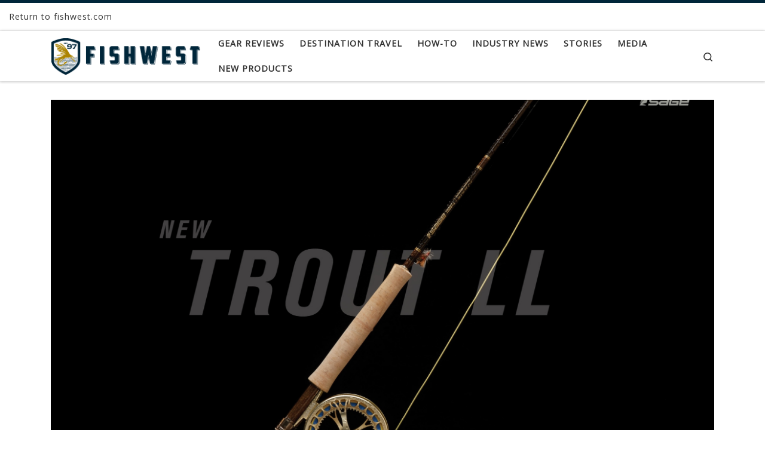

--- FILE ---
content_type: text/html; charset=UTF-8
request_url: https://blog.fishwest.com/the-sage-trout-ll-a-nod-to-tradition/
body_size: 20051
content:
<!DOCTYPE html>
<!--[if IE 7]><html
class="ie ie7" lang=en>
<![endif]-->
<!--[if IE 8]><html
class="ie ie8" lang=en>
<![endif]-->
<!--[if !(IE 7) | !(IE 8)  ]><!--><html
lang=en class=no-js>
<!--<![endif]--><head><link
rel=stylesheet href=https://blog.fishwest.com/wp-content/cache/minify/96316.default.include.b23fae.css media=all> <script src=https://blog.fishwest.com/wp-content/cache/minify/96316.default.include.938dd4.js></script> <meta
charset="UTF-8"><meta
http-equiv="X-UA-Compatible" content="IE=EDGE"><meta
name="viewport" content="width=device-width, initial-scale=1.0"><link
rel=profile  href=https://gmpg.org/xfn/11><link
rel=pingback href> <script>(function(html){html.className=html.className.replace(/\bno-js\b/,'js')})(document.documentElement);</script> <meta
name='robots' content='index, follow, max-image-preview:large, max-snippet:-1, max-video-preview:-1'><style>img:is([sizes="auto" i], [sizes^="auto," i]){contain-intrinsic-size:3000px 1500px}</style><meta
name="google-site-verification" content="fExMHVRX2Nt74W3h_lJlUswR-Uig43jMNHvIAmadcPU"><meta
name="msvalidate.01" content="34D126DDD2919E1171DACC42D384A1ED"><title>The Sage Trout LL - A Nod To Tradition - blog.fishwest.com</title><link
rel=canonical href=https://blog.fishwest.com/the-sage-trout-ll-a-nod-to-tradition/ ><meta
property="og:locale" content="en_US"><meta
property="og:type" content="article"><meta
property="og:title" content="The Sage Trout LL - A Nod To Tradition - blog.fishwest.com"><meta
property="og:description" content="BAINBRIDGE ISLAND, Wash. (June, 2019) – Sage nods to tradition yet improves performance with the introduction of the TROUT LL fly rod family. Through blank taper optimization and specialized length offerings, the TROUT LL is perfected for wade fishing, closer casts, small flies, and light tippets. “KonneticHD technology allows us to design this rod to [&hellip;]"><meta
property="og:url" content="https://blog.fishwest.com/the-sage-trout-ll-a-nod-to-tradition/"><meta
property="og:site_name" content="blog.fishwest.com"><meta
property="article:published_time" content="2019-06-28T15:44:15+00:00"><meta
property="og:image" content="https://i0.wp.com/blog.fishwest.com/wp-content/uploads/2019/06/3357548e-b2ae-4fdf-81f4-afb312a8096c.jpg?fit=2440%2C1579&ssl=1"><meta
property="og:image:width" content="2440"><meta
property="og:image:height" content="1579"><meta
property="og:image:type" content="image/jpeg"><meta
name="author" content="JC"><meta
name="twitter:card" content="summary_large_image"><meta
name="twitter:label1" content="Written by"><meta
name="twitter:data1" content="JC"><meta
name="twitter:label2" content="Est. reading time"><meta
name="twitter:data2" content="1 minute"> <script type=application/ld+json class=yoast-schema-graph>{"@context":"https://schema.org","@graph":[{"@type":"WebPage","@id":"https://blog.fishwest.com/the-sage-trout-ll-a-nod-to-tradition/","url":"https://blog.fishwest.com/the-sage-trout-ll-a-nod-to-tradition/","name":"The Sage Trout LL - A Nod To Tradition - blog.fishwest.com","isPartOf":{"@id":"https://blog.fishwest.com/#website"},"primaryImageOfPage":{"@id":"https://blog.fishwest.com/the-sage-trout-ll-a-nod-to-tradition/#primaryimage"},"image":{"@id":"https://blog.fishwest.com/the-sage-trout-ll-a-nod-to-tradition/#primaryimage"},"thumbnailUrl":"https://i0.wp.com/blog.fishwest.com/wp-content/uploads/2019/06/3357548e-b2ae-4fdf-81f4-afb312a8096c.jpg?fit=2440%2C1579&ssl=1","datePublished":"2019-06-28T15:44:15+00:00","author":{"@id":"https://blog.fishwest.com/#/schema/person/2ce8e3a972b7f6efa9faba2efc911a85"},"breadcrumb":{"@id":"https://blog.fishwest.com/the-sage-trout-ll-a-nod-to-tradition/#breadcrumb"},"inLanguage":"en","potentialAction":[{"@type":"ReadAction","target":["https://blog.fishwest.com/the-sage-trout-ll-a-nod-to-tradition/"]}]},{"@type":"ImageObject","inLanguage":"en","@id":"https://blog.fishwest.com/the-sage-trout-ll-a-nod-to-tradition/#primaryimage","url":"https://i0.wp.com/blog.fishwest.com/wp-content/uploads/2019/06/3357548e-b2ae-4fdf-81f4-afb312a8096c.jpg?fit=2440%2C1579&ssl=1","contentUrl":"https://i0.wp.com/blog.fishwest.com/wp-content/uploads/2019/06/3357548e-b2ae-4fdf-81f4-afb312a8096c.jpg?fit=2440%2C1579&ssl=1","width":2440,"height":1579},{"@type":"BreadcrumbList","@id":"https://blog.fishwest.com/the-sage-trout-ll-a-nod-to-tradition/#breadcrumb","itemListElement":[{"@type":"ListItem","position":1,"name":"Home","item":"https://blog.fishwest.com/"},{"@type":"ListItem","position":2,"name":"The Sage Trout LL &#8211; A Nod To Tradition"}]},{"@type":"WebSite","@id":"https://blog.fishwest.com/#website","url":"https://blog.fishwest.com/","name":"blog.fishwest.com","description":"All Things Fly Fishing","potentialAction":[{"@type":"SearchAction","target":{"@type":"EntryPoint","urlTemplate":"https://blog.fishwest.com/?s={search_term_string}"},"query-input":{"@type":"PropertyValueSpecification","valueRequired":true,"valueName":"search_term_string"}}],"inLanguage":"en"},{"@type":"Person","@id":"https://blog.fishwest.com/#/schema/person/2ce8e3a972b7f6efa9faba2efc911a85","name":"JC","image":{"@type":"ImageObject","inLanguage":"en","@id":"https://blog.fishwest.com/#/schema/person/image/","url":"https://secure.gravatar.com/avatar/2f745f20f4d29d3ac14c777750dae5c557ab824d13e23e740b16643a904a848e?s=96&r=pg","contentUrl":"https://secure.gravatar.com/avatar/2f745f20f4d29d3ac14c777750dae5c557ab824d13e23e740b16643a904a848e?s=96&r=pg","caption":"JC"},"description":"I grew up in the shadow of some of the most heralded ski slopes in the western United States. Instead of skiing or snowboarding I took up fly fishing at a young age. Through high school &amp; my early college years I was fortunate enough to represent my country playing Sled Hockey. I started at Fishwest as a member of the web team and now I oversee and manage almost every aspect of the Fishwest e-commerce platform. I also act as the main point of contact for all of the Fishwest hosted travel trips.","sameAs":["http://www.Fishwest.com"],"url":"https://blog.fishwest.com/author/jcweeks/"}]}</script> <link
rel=amphtml href=https://blog.fishwest.com/the-sage-trout-ll-a-nod-to-tradition/amp/ ><meta
name="generator" content="AMP for WP 1.1.7.1"><link
rel=dns-prefetch href=//secure.gravatar.com><link
rel=dns-prefetch href=//www.googletagmanager.com><link
rel=dns-prefetch href=//stats.wp.com><link
rel=dns-prefetch href=//v0.wordpress.com><link
rel=dns-prefetch href=//widgets.wp.com><link
rel=dns-prefetch href=//s0.wp.com><link
rel=dns-prefetch href=//0.gravatar.com><link
rel=dns-prefetch href=//1.gravatar.com><link
rel=dns-prefetch href=//2.gravatar.com><link
rel=dns-prefetch href=//jetpack.wordpress.com><link
rel=dns-prefetch href=//public-api.wordpress.com><link
rel=preconnect href=//i0.wp.com><link
rel=preconnect href=//c0.wp.com><link
rel=alternate type=application/rss+xml title="blog.fishwest.com &raquo; Feed" href=https://blog.fishwest.com/feed/ ><link
rel=alternate type=application/rss+xml title="blog.fishwest.com &raquo; Comments Feed" href=https://blog.fishwest.com/comments/feed/ > <script>window._wpemojiSettings={"baseUrl":"https:\/\/s.w.org\/images\/core\/emoji\/16.0.1\/72x72\/","ext":".png","svgUrl":"https:\/\/s.w.org\/images\/core\/emoji\/16.0.1\/svg\/","svgExt":".svg","source":{"concatemoji":"https:\/\/blog.fishwest.com\/wp-includes\/js\/wp-emoji-release.min.js?ver=6.8.2"}};
/*! This file is auto-generated */
!function(s,n){var o,i,e;function c(e){try{var t={supportTests:e,timestamp:(new Date).valueOf()};sessionStorage.setItem(o,JSON.stringify(t))}catch(e){}}function p(e,t,n){e.clearRect(0,0,e.canvas.width,e.canvas.height),e.fillText(t,0,0);var t=new Uint32Array(e.getImageData(0,0,e.canvas.width,e.canvas.height).data),a=(e.clearRect(0,0,e.canvas.width,e.canvas.height),e.fillText(n,0,0),new Uint32Array(e.getImageData(0,0,e.canvas.width,e.canvas.height).data));return t.every(function(e,t){return e===a[t]})}function u(e,t){e.clearRect(0,0,e.canvas.width,e.canvas.height),e.fillText(t,0,0);for(var n=e.getImageData(16,16,1,1),a=0;a<n.data.length;a++)if(0!==n.data[a])return!1;return!0}function f(e,t,n,a){switch(t){case"flag":return n(e,"\ud83c\udff3\ufe0f\u200d\u26a7\ufe0f","\ud83c\udff3\ufe0f\u200b\u26a7\ufe0f")?!1:!n(e,"\ud83c\udde8\ud83c\uddf6","\ud83c\udde8\u200b\ud83c\uddf6")&&!n(e,"\ud83c\udff4\udb40\udc67\udb40\udc62\udb40\udc65\udb40\udc6e\udb40\udc67\udb40\udc7f","\ud83c\udff4\u200b\udb40\udc67\u200b\udb40\udc62\u200b\udb40\udc65\u200b\udb40\udc6e\u200b\udb40\udc67\u200b\udb40\udc7f");case"emoji":return!a(e,"\ud83e\udedf")}return!1}function g(e,t,n,a){var r="undefined"!=typeof WorkerGlobalScope&&self instanceof WorkerGlobalScope?new OffscreenCanvas(300,150):s.createElement("canvas"),o=r.getContext("2d",{willReadFrequently:!0}),i=(o.textBaseline="top",o.font="600 32px Arial",{});return e.forEach(function(e){i[e]=t(o,e,n,a)}),i}function t(e){var t=s.createElement("script");t.src=e,t.defer=!0,s.head.appendChild(t)}"undefined"!=typeof Promise&&(o="wpEmojiSettingsSupports",i=["flag","emoji"],n.supports={everything:!0,everythingExceptFlag:!0},e=new Promise(function(e){s.addEventListener("DOMContentLoaded",e,{once:!0})}),new Promise(function(t){var n=function(){try{var e=JSON.parse(sessionStorage.getItem(o));if("object"==typeof e&&"number"==typeof e.timestamp&&(new Date).valueOf()<e.timestamp+604800&&"object"==typeof e.supportTests)return e.supportTests}catch(e){}return null}();if(!n){if("undefined"!=typeof Worker&&"undefined"!=typeof OffscreenCanvas&&"undefined"!=typeof URL&&URL.createObjectURL&&"undefined"!=typeof Blob)try{var e="postMessage("+g.toString()+"("+[JSON.stringify(i),f.toString(),p.toString(),u.toString()].join(",")+"));",a=new Blob([e],{type:"text/javascript"}),r=new Worker(URL.createObjectURL(a),{name:"wpTestEmojiSupports"});return void(r.onmessage=function(e){c(n=e.data),r.terminate(),t(n)})}catch(e){}c(n=g(i,f,p,u))}t(n)}).then(function(e){for(var t in e)n.supports[t]=e[t],n.supports.everything=n.supports.everything&&n.supports[t],"flag"!==t&&(n.supports.everythingExceptFlag=n.supports.everythingExceptFlag&&n.supports[t]);n.supports.everythingExceptFlag=n.supports.everythingExceptFlag&&!n.supports.flag,n.DOMReady=!1,n.readyCallback=function(){n.DOMReady=!0}}).then(function(){return e}).then(function(){var e;n.supports.everything||(n.readyCallback(),(e=n.source||{}).concatemoji?t(e.concatemoji):e.wpemoji&&e.twemoji&&(t(e.twemoji),t(e.wpemoji)))}))}((window,document),window._wpemojiSettings);</script> <style id=wp-emoji-styles-inline-css>img.wp-smiley,img.emoji{display:inline !important;border:none !important;box-shadow:none !important;height:1em !important;width:1em !important;margin:0
0.07em !important;vertical-align:-0.1em !important;background:none !important;padding:0
!important}</style><link
rel=stylesheet id=wp-block-library-css href=https://c0.wp.com/c/6.8.2/wp-includes/css/dist/block-library/style.min.css media=all><style id=classic-theme-styles-inline-css>/*! This file is auto-generated */
.wp-block-button__link{color:#fff;background-color:#32373c;border-radius:9999px;box-shadow:none;text-decoration:none;padding:calc(.667em + 2px) calc(1.333em + 2px);font-size:1.125em}.wp-block-file__button{background:#32373c;color:#fff;text-decoration:none}</style><link
rel=stylesheet id=mediaelement-css href=https://c0.wp.com/c/6.8.2/wp-includes/js/mediaelement/mediaelementplayer-legacy.min.css media=all><link
rel=stylesheet id=wp-mediaelement-css href=https://c0.wp.com/c/6.8.2/wp-includes/js/mediaelement/wp-mediaelement.min.css media=all><style id=jetpack-sharing-buttons-style-inline-css>.jetpack-sharing-buttons__services-list{display:flex;flex-direction:row;flex-wrap:wrap;gap:0;list-style-type:none;margin:5px;padding:0}.jetpack-sharing-buttons__services-list.has-small-icon-size{font-size:12px}.jetpack-sharing-buttons__services-list.has-normal-icon-size{font-size:16px}.jetpack-sharing-buttons__services-list.has-large-icon-size{font-size:24px}.jetpack-sharing-buttons__services-list.has-huge-icon-size{font-size:36px}@media
print{.jetpack-sharing-buttons__services-list{display:none!important}}.editor-styles-wrapper .wp-block-jetpack-sharing-buttons{gap:0;padding-inline-start:0}ul.jetpack-sharing-buttons__services-list.has-background{padding:1.25em 2.375em}</style><style id=global-styles-inline-css>/*<![CDATA[*/:root{--wp--preset--aspect-ratio--square:1;--wp--preset--aspect-ratio--4-3:4/3;--wp--preset--aspect-ratio--3-4:3/4;--wp--preset--aspect-ratio--3-2:3/2;--wp--preset--aspect-ratio--2-3:2/3;--wp--preset--aspect-ratio--16-9:16/9;--wp--preset--aspect-ratio--9-16:9/16;--wp--preset--color--black:#000;--wp--preset--color--cyan-bluish-gray:#abb8c3;--wp--preset--color--white:#fff;--wp--preset--color--pale-pink:#f78da7;--wp--preset--color--vivid-red:#cf2e2e;--wp--preset--color--luminous-vivid-orange:#ff6900;--wp--preset--color--luminous-vivid-amber:#fcb900;--wp--preset--color--light-green-cyan:#7bdcb5;--wp--preset--color--vivid-green-cyan:#00d084;--wp--preset--color--pale-cyan-blue:#8ed1fc;--wp--preset--color--vivid-cyan-blue:#0693e3;--wp--preset--color--vivid-purple:#9b51e0;--wp--preset--gradient--vivid-cyan-blue-to-vivid-purple:linear-gradient(135deg,rgba(6,147,227,1) 0%,rgb(155,81,224) 100%);--wp--preset--gradient--light-green-cyan-to-vivid-green-cyan:linear-gradient(135deg,rgb(122,220,180) 0%,rgb(0,208,130) 100%);--wp--preset--gradient--luminous-vivid-amber-to-luminous-vivid-orange:linear-gradient(135deg,rgba(252,185,0,1) 0%,rgba(255,105,0,1) 100%);--wp--preset--gradient--luminous-vivid-orange-to-vivid-red:linear-gradient(135deg,rgba(255,105,0,1) 0%,rgb(207,46,46) 100%);--wp--preset--gradient--very-light-gray-to-cyan-bluish-gray:linear-gradient(135deg,rgb(238,238,238) 0%,rgb(169,184,195) 100%);--wp--preset--gradient--cool-to-warm-spectrum:linear-gradient(135deg,rgb(74,234,220) 0%,rgb(151,120,209) 20%,rgb(207,42,186) 40%,rgb(238,44,130) 60%,rgb(251,105,98) 80%,rgb(254,248,76) 100%);--wp--preset--gradient--blush-light-purple:linear-gradient(135deg,rgb(255,206,236) 0%,rgb(152,150,240) 100%);--wp--preset--gradient--blush-bordeaux:linear-gradient(135deg,rgb(254,205,165) 0%,rgb(254,45,45) 50%,rgb(107,0,62) 100%);--wp--preset--gradient--luminous-dusk:linear-gradient(135deg,rgb(255,203,112) 0%,rgb(199,81,192) 50%,rgb(65,88,208) 100%);--wp--preset--gradient--pale-ocean:linear-gradient(135deg,rgb(255,245,203) 0%,rgb(182,227,212) 50%,rgb(51,167,181) 100%);--wp--preset--gradient--electric-grass:linear-gradient(135deg,rgb(202,248,128) 0%,rgb(113,206,126) 100%);--wp--preset--gradient--midnight:linear-gradient(135deg,rgb(2,3,129) 0%,rgb(40,116,252) 100%);--wp--preset--font-size--small:13px;--wp--preset--font-size--medium:20px;--wp--preset--font-size--large:36px;--wp--preset--font-size--x-large:42px;--wp--preset--spacing--20:0.44rem;--wp--preset--spacing--30:0.67rem;--wp--preset--spacing--40:1rem;--wp--preset--spacing--50:1.5rem;--wp--preset--spacing--60:2.25rem;--wp--preset--spacing--70:3.38rem;--wp--preset--spacing--80:5.06rem;--wp--preset--shadow--natural:6px 6px 9px rgba(0, 0, 0, 0.2);--wp--preset--shadow--deep:12px 12px 50px rgba(0, 0, 0, 0.4);--wp--preset--shadow--sharp:6px 6px 0px rgba(0, 0, 0, 0.2);--wp--preset--shadow--outlined:6px 6px 0px -3px rgba(255, 255, 255, 1), 6px 6px rgba(0, 0, 0, 1);--wp--preset--shadow--crisp:6px 6px 0px rgba(0, 0, 0, 1)}:where(.is-layout-flex){gap:0.5em}:where(.is-layout-grid){gap:0.5em}body .is-layout-flex{display:flex}.is-layout-flex{flex-wrap:wrap;align-items:center}.is-layout-flex>:is(*,div){margin:0}body .is-layout-grid{display:grid}.is-layout-grid>:is(*,div){margin:0}:where(.wp-block-columns.is-layout-flex){gap:2em}:where(.wp-block-columns.is-layout-grid){gap:2em}:where(.wp-block-post-template.is-layout-flex){gap:1.25em}:where(.wp-block-post-template.is-layout-grid){gap:1.25em}.has-black-color{color:var(--wp--preset--color--black) !important}.has-cyan-bluish-gray-color{color:var(--wp--preset--color--cyan-bluish-gray) !important}.has-white-color{color:var(--wp--preset--color--white) !important}.has-pale-pink-color{color:var(--wp--preset--color--pale-pink) !important}.has-vivid-red-color{color:var(--wp--preset--color--vivid-red) !important}.has-luminous-vivid-orange-color{color:var(--wp--preset--color--luminous-vivid-orange) !important}.has-luminous-vivid-amber-color{color:var(--wp--preset--color--luminous-vivid-amber) !important}.has-light-green-cyan-color{color:var(--wp--preset--color--light-green-cyan) !important}.has-vivid-green-cyan-color{color:var(--wp--preset--color--vivid-green-cyan) !important}.has-pale-cyan-blue-color{color:var(--wp--preset--color--pale-cyan-blue) !important}.has-vivid-cyan-blue-color{color:var(--wp--preset--color--vivid-cyan-blue) !important}.has-vivid-purple-color{color:var(--wp--preset--color--vivid-purple) !important}.has-black-background-color{background-color:var(--wp--preset--color--black) !important}.has-cyan-bluish-gray-background-color{background-color:var(--wp--preset--color--cyan-bluish-gray) !important}.has-white-background-color{background-color:var(--wp--preset--color--white) !important}.has-pale-pink-background-color{background-color:var(--wp--preset--color--pale-pink) !important}.has-vivid-red-background-color{background-color:var(--wp--preset--color--vivid-red) !important}.has-luminous-vivid-orange-background-color{background-color:var(--wp--preset--color--luminous-vivid-orange) !important}.has-luminous-vivid-amber-background-color{background-color:var(--wp--preset--color--luminous-vivid-amber) !important}.has-light-green-cyan-background-color{background-color:var(--wp--preset--color--light-green-cyan) !important}.has-vivid-green-cyan-background-color{background-color:var(--wp--preset--color--vivid-green-cyan) !important}.has-pale-cyan-blue-background-color{background-color:var(--wp--preset--color--pale-cyan-blue) !important}.has-vivid-cyan-blue-background-color{background-color:var(--wp--preset--color--vivid-cyan-blue) !important}.has-vivid-purple-background-color{background-color:var(--wp--preset--color--vivid-purple) !important}.has-black-border-color{border-color:var(--wp--preset--color--black) !important}.has-cyan-bluish-gray-border-color{border-color:var(--wp--preset--color--cyan-bluish-gray) !important}.has-white-border-color{border-color:var(--wp--preset--color--white) !important}.has-pale-pink-border-color{border-color:var(--wp--preset--color--pale-pink) !important}.has-vivid-red-border-color{border-color:var(--wp--preset--color--vivid-red) !important}.has-luminous-vivid-orange-border-color{border-color:var(--wp--preset--color--luminous-vivid-orange) !important}.has-luminous-vivid-amber-border-color{border-color:var(--wp--preset--color--luminous-vivid-amber) !important}.has-light-green-cyan-border-color{border-color:var(--wp--preset--color--light-green-cyan) !important}.has-vivid-green-cyan-border-color{border-color:var(--wp--preset--color--vivid-green-cyan) !important}.has-pale-cyan-blue-border-color{border-color:var(--wp--preset--color--pale-cyan-blue) !important}.has-vivid-cyan-blue-border-color{border-color:var(--wp--preset--color--vivid-cyan-blue) !important}.has-vivid-purple-border-color{border-color:var(--wp--preset--color--vivid-purple) !important}.has-vivid-cyan-blue-to-vivid-purple-gradient-background{background:var(--wp--preset--gradient--vivid-cyan-blue-to-vivid-purple) !important}.has-light-green-cyan-to-vivid-green-cyan-gradient-background{background:var(--wp--preset--gradient--light-green-cyan-to-vivid-green-cyan) !important}.has-luminous-vivid-amber-to-luminous-vivid-orange-gradient-background{background:var(--wp--preset--gradient--luminous-vivid-amber-to-luminous-vivid-orange) !important}.has-luminous-vivid-orange-to-vivid-red-gradient-background{background:var(--wp--preset--gradient--luminous-vivid-orange-to-vivid-red) !important}.has-very-light-gray-to-cyan-bluish-gray-gradient-background{background:var(--wp--preset--gradient--very-light-gray-to-cyan-bluish-gray) !important}.has-cool-to-warm-spectrum-gradient-background{background:var(--wp--preset--gradient--cool-to-warm-spectrum) !important}.has-blush-light-purple-gradient-background{background:var(--wp--preset--gradient--blush-light-purple) !important}.has-blush-bordeaux-gradient-background{background:var(--wp--preset--gradient--blush-bordeaux) !important}.has-luminous-dusk-gradient-background{background:var(--wp--preset--gradient--luminous-dusk) !important}.has-pale-ocean-gradient-background{background:var(--wp--preset--gradient--pale-ocean) !important}.has-electric-grass-gradient-background{background:var(--wp--preset--gradient--electric-grass) !important}.has-midnight-gradient-background{background:var(--wp--preset--gradient--midnight) !important}.has-small-font-size{font-size:var(--wp--preset--font-size--small) !important}.has-medium-font-size{font-size:var(--wp--preset--font-size--medium) !important}.has-large-font-size{font-size:var(--wp--preset--font-size--large) !important}.has-x-large-font-size{font-size:var(--wp--preset--font-size--x-large) !important}:where(.wp-block-post-template.is-layout-flex){gap:1.25em}:where(.wp-block-post-template.is-layout-grid){gap:1.25em}:where(.wp-block-columns.is-layout-flex){gap:2em}:where(.wp-block-columns.is-layout-grid){gap:2em}:root :where(.wp-block-pullquote){font-size:1.5em;line-height:1.6}/*]]>*/</style><style id=customizr-main-inline-css>::-moz-selection{background-color:#00263a}::selection{background-color:#00263a}a,.btn-skin:active,.btn-skin:focus,.btn-skin:hover,.btn-skin.inverted,.grid-container__classic .post-type__icon,.post-type__icon:hover .icn-format,.grid-container__classic .post-type__icon:hover .icn-format,[class*='grid-container__'] .entry-title a.czr-title:hover,input[type=checkbox]:checked::before{color:#00263a}.czr-css-loader>div,.btn-skin,.btn-skin:active,.btn-skin:focus,.btn-skin:hover,.btn-skin-h-dark,.btn-skin-h-dark.inverted:active,.btn-skin-h-dark.inverted:focus,.btn-skin-h-dark.inverted:hover{border-color:#00263a}.tc-header.border-top{border-top-color:#00263a}[class*='grid-container__'] .entry-title a:hover::after,.grid-container__classic .post-type__icon,.btn-skin,.btn-skin.inverted:active,.btn-skin.inverted:focus,.btn-skin.inverted:hover,.btn-skin-h-dark,.btn-skin-h-dark.inverted:active,.btn-skin-h-dark.inverted:focus,.btn-skin-h-dark.inverted:hover,.sidebar .widget-title::after,input[type=radio]:checked::before{background-color:#00263a}.btn-skin-light:active,.btn-skin-light:focus,.btn-skin-light:hover,.btn-skin-light.inverted{color:#005887}input:not([type='submit']):not([type='button']):not([type='number']):not([type='checkbox']):not([type='radio']):focus,textarea:focus,.btn-skin-light,.btn-skin-light.inverted,.btn-skin-light:active,.btn-skin-light:focus,.btn-skin-light:hover,.btn-skin-light.inverted:active,.btn-skin-light.inverted:focus,.btn-skin-light.inverted:hover{border-color:#005887}.btn-skin-light,.btn-skin-light.inverted:active,.btn-skin-light.inverted:focus,.btn-skin-light.inverted:hover{background-color:#005887}.btn-skin-lightest:active,.btn-skin-lightest:focus,.btn-skin-lightest:hover,.btn-skin-lightest.inverted{color:#0069a0}.btn-skin-lightest,.btn-skin-lightest.inverted,.btn-skin-lightest:active,.btn-skin-lightest:focus,.btn-skin-lightest:hover,.btn-skin-lightest.inverted:active,.btn-skin-lightest.inverted:focus,.btn-skin-lightest.inverted:hover{border-color:#0069a0}.btn-skin-lightest,.btn-skin-lightest.inverted:active,.btn-skin-lightest.inverted:focus,.btn-skin-lightest.inverted:hover{background-color:#0069a0}.pagination,a:hover,a:focus,a:active,.btn-skin-dark:active,.btn-skin-dark:focus,.btn-skin-dark:hover,.btn-skin-dark.inverted,.btn-skin-dark-oh:active,.btn-skin-dark-oh:focus,.btn-skin-dark-oh:hover,.post-info a:not(.btn):hover,.grid-container__classic .post-type__icon .icn-format,[class*='grid-container__'] .hover .entry-title a,.widget-area a:not(.btn):hover,a.czr-format-link:hover,.format-link.hover a.czr-format-link,button[type=submit]:hover,button[type=submit]:active,button[type=submit]:focus,input[type=submit]:hover,input[type=submit]:active,input[type=submit]:focus,.tabs .nav-link:hover,.tabs .nav-link.active,.tabs .nav-link.active:hover,.tabs .nav-link.active:focus{color:#000}.grid-container__classic.tc-grid-border .grid__item,.btn-skin-dark,.btn-skin-dark.inverted,button[type=submit],input[type=submit],.btn-skin-dark:active,.btn-skin-dark:focus,.btn-skin-dark:hover,.btn-skin-dark.inverted:active,.btn-skin-dark.inverted:focus,.btn-skin-dark.inverted:hover,.btn-skin-h-dark:active,.btn-skin-h-dark:focus,.btn-skin-h-dark:hover,.btn-skin-h-dark.inverted,.btn-skin-h-dark.inverted,.btn-skin-h-dark.inverted,.btn-skin-dark-oh:active,.btn-skin-dark-oh:focus,.btn-skin-dark-oh:hover,.btn-skin-dark-oh.inverted:active,.btn-skin-dark-oh.inverted:focus,.btn-skin-dark-oh.inverted:hover,button[type=submit]:hover,button[type=submit]:active,button[type=submit]:focus,input[type=submit]:hover,input[type=submit]:active,input[type=submit]:focus{border-color:#000}.btn-skin-dark,.btn-skin-dark.inverted:active,.btn-skin-dark.inverted:focus,.btn-skin-dark.inverted:hover,.btn-skin-h-dark:active,.btn-skin-h-dark:focus,.btn-skin-h-dark:hover,.btn-skin-h-dark.inverted,.btn-skin-h-dark.inverted,.btn-skin-h-dark.inverted,.btn-skin-dark-oh.inverted:active,.btn-skin-dark-oh.inverted:focus,.btn-skin-dark-oh.inverted:hover,.grid-container__classic .post-type__icon:hover,button[type=submit],input[type=submit],.czr-link-hover-underline .widgets-list-layout-links a:not(.btn)::before,.czr-link-hover-underline .widget_archive a:not(.btn)::before,.czr-link-hover-underline .widget_nav_menu a:not(.btn)::before,.czr-link-hover-underline .widget_rss ul a:not(.btn)::before,.czr-link-hover-underline .widget_recent_entries a:not(.btn)::before,.czr-link-hover-underline .widget_categories a:not(.btn)::before,.czr-link-hover-underline .widget_meta a:not(.btn)::before,.czr-link-hover-underline .widget_recent_comments a:not(.btn)::before,.czr-link-hover-underline .widget_pages a:not(.btn)::before,.czr-link-hover-underline .widget_calendar a:not(.btn)::before,[class*='grid-container__'] .hover .entry-title a::after,a.czr-format-link::before,.comment-author a::before,.comment-link::before,.tabs .nav-link.active::before{background-color:#000}.btn-skin-dark-shaded:active,.btn-skin-dark-shaded:focus,.btn-skin-dark-shaded:hover,.btn-skin-dark-shaded.inverted{background-color:rgba(0,0,0,0.2)}.btn-skin-dark-shaded,.btn-skin-dark-shaded.inverted:active,.btn-skin-dark-shaded.inverted:focus,.btn-skin-dark-shaded.inverted:hover{background-color:rgba(0,0,0,0.8)}.navbar-brand,.header-tagline,h1,h2,h3,.tc-dropcap{font-family:'Open Sans'}body{font-family:'Open Sans'}.tc-header.border-top{border-top-width:5px;border-top-style:solid}.tc-singular-thumbnail-wrapper .entry-media__wrapper{max-height:200px;height:200px}@media (min-width: 576px ){.tc-singular-thumbnail-wrapper .entry-media__wrapper{max-height:640px;height:640px}}#czr-push-footer{display:none;visibility:hidden}.czr-sticky-footer #czr-push-footer.sticky-footer-enabled{display:block}</style><link
rel=stylesheet id=customizr-style-css href='https://blog.fishwest.com/wp-content/themes/customizr-child/style.css?ver=4.4.24' media=all><link
rel=stylesheet id=jetpack_likes-css href=https://c0.wp.com/p/jetpack/15.0.2/modules/likes/style.css media=all><link
rel=stylesheet id=sharedaddy-css href=https://c0.wp.com/p/jetpack/15.0.2/modules/sharedaddy/sharing.css media=all><link
rel=stylesheet id=social-logos-css href=https://c0.wp.com/p/jetpack/15.0.2/_inc/social-logos/social-logos.min.css media=all> <script src=https://c0.wp.com/c/6.8.2/wp-includes/js/jquery/jquery.min.js id=jquery-core-js></script> <script src=https://c0.wp.com/c/6.8.2/wp-includes/js/jquery/jquery-migrate.min.js id=jquery-migrate-js></script> <script src=https://c0.wp.com/c/6.8.2/wp-includes/js/underscore.min.js id=underscore-js></script> <script id=tc-scripts-js-extra>var CZRParams={"assetsPath":"https:\/\/blog.fishwest.com\/wp-content\/themes\/customizr\/assets\/front\/","mainScriptUrl":"https:\/\/blog.fishwest.com\/wp-content\/themes\/customizr\/assets\/front\/js\/tc-scripts.min.js?4.4.24","deferFontAwesome":"1","fontAwesomeUrl":"https:\/\/blog.fishwest.com\/wp-content\/themes\/customizr\/assets\/shared\/fonts\/fa\/css\/fontawesome-all.min.css?4.4.24","_disabled":[],"centerSliderImg":"1","isLightBoxEnabled":"1","SmoothScroll":{"Enabled":true,"Options":{"touchpadSupport":false}},"isAnchorScrollEnabled":"1","anchorSmoothScrollExclude":{"simple":["[class*=edd]",".carousel-control","[data-toggle=\"modal\"]","[data-toggle=\"dropdown\"]","[data-toggle=\"czr-dropdown\"]","[data-toggle=\"tooltip\"]","[data-toggle=\"popover\"]","[data-toggle=\"collapse\"]","[data-toggle=\"czr-collapse\"]","[data-toggle=\"tab\"]","[data-toggle=\"pill\"]","[data-toggle=\"czr-pill\"]","[class*=upme]","[class*=um-]"],"deep":{"classes":[],"ids":[]}},"timerOnScrollAllBrowsers":"1","centerAllImg":"1","HasComments":"","LoadModernizr":"1","stickyHeader":"","extLinksStyle":"","extLinksTargetExt":"","extLinksSkipSelectors":{"classes":["btn","button"],"ids":[]},"dropcapEnabled":"","dropcapWhere":{"post":"","page":""},"dropcapMinWords":"","dropcapSkipSelectors":{"tags":["IMG","IFRAME","H1","H2","H3","H4","H5","H6","BLOCKQUOTE","UL","OL"],"classes":["btn"],"id":[]},"imgSmartLoadEnabled":"1","imgSmartLoadOpts":{"parentSelectors":["[class*=grid-container], .article-container",".__before_main_wrapper",".widget-front",".post-related-articles",".tc-singular-thumbnail-wrapper",".sek-module-inner"],"opts":{"excludeImg":[".tc-holder-img"]}},"imgSmartLoadsForSliders":"1","pluginCompats":[],"isWPMobile":"","menuStickyUserSettings":{"desktop":"stick_up","mobile":"stick_up"},"adminAjaxUrl":"https:\/\/blog.fishwest.com\/wp-admin\/admin-ajax.php","ajaxUrl":"https:\/\/blog.fishwest.com\/?czrajax=1","frontNonce":{"id":"CZRFrontNonce","handle":"9e9506e08b"},"isDevMode":"","isModernStyle":"1","i18n":{"Permanently dismiss":"Permanently dismiss"},"frontNotifications":{"welcome":{"enabled":false,"content":"","dismissAction":"dismiss_welcome_note_front"}},"preloadGfonts":"1","googleFonts":"Open+Sans","version":"4.4.24"};</script>  <script src="https://www.googletagmanager.com/gtag/js?id=GT-NMKVQ9DQ" id=google_gtagjs-js async></script> <script id=google_gtagjs-js-after>window.dataLayer=window.dataLayer||[];function gtag(){dataLayer.push(arguments);}
gtag("set","linker",{"domains":["blog.fishwest.com"]});gtag("js",new Date());gtag("set","developer_id.dZTNiMT",true);gtag("config","GT-NMKVQ9DQ");</script> <link
rel=https://api.w.org/ href=https://blog.fishwest.com/wp-json/ ><link
rel=alternate title=JSON type=application/json href=https://blog.fishwest.com/wp-json/wp/v2/posts/4456><link
rel=EditURI type=application/rsd+xml title=RSD href=https://blog.fishwest.com/xmlrpc.php?rsd><meta
name="generator" content="WordPress 6.8.2"><link
rel=shortlink href=https://wp.me/p9NAYF-19S><link
rel=alternate title="oEmbed (JSON)" type=application/json+oembed href="https://blog.fishwest.com/wp-json/oembed/1.0/embed?url=https%3A%2F%2Fblog.fishwest.com%2Fthe-sage-trout-ll-a-nod-to-tradition%2F"><link
rel=alternate title="oEmbed (XML)" type=text/xml+oembed href="https://blog.fishwest.com/wp-json/oembed/1.0/embed?url=https%3A%2F%2Fblog.fishwest.com%2Fthe-sage-trout-ll-a-nod-to-tradition%2F&#038;format=xml"><meta
name="generator" content="Site Kit by Google 1.137.0"><style>img#wpstats{display:none}</style><link
rel=preload as=font type=font/woff2 href=https://blog.fishwest.com/wp-content/themes/customizr/assets/shared/fonts/customizr/customizr.woff2?128396981 crossorigin=anonymous><style>.recentcomments
a{display:inline !important;padding:0
!important;margin:0
!important}</style> <script type=application/ld+json class=saswp-schema-markup-output>[{"@context":"https:\/\/schema.org\/","@type":"BreadcrumbList","@id":"https:\/\/blog.fishwest.com\/the-sage-trout-ll-a-nod-to-tradition\/#breadcrumb","itemListElement":[{"@type":"ListItem","position":1,"item":{"@id":"https:\/\/blog.fishwest.com","name":"blog.fishwest.com"}},{"@type":"ListItem","position":2,"item":{"@id":"https:\/\/blog.fishwest.com\/category\/industry-news\/","name":"Industry News"}},{"@type":"ListItem","position":3,"item":{"@id":"https:\/\/blog.fishwest.com\/the-sage-trout-ll-a-nod-to-tradition\/","name":"The Sage Trout LL &#8211; A Nod To Tradition"}}]},{"@context":"https:\/\/schema.org\/","@type":"BlogPosting","@id":"https:\/\/blog.fishwest.com\/the-sage-trout-ll-a-nod-to-tradition\/#BlogPosting","url":"https:\/\/blog.fishwest.com\/the-sage-trout-ll-a-nod-to-tradition\/","inLanguage":"en","mainEntityOfPage":"https:\/\/blog.fishwest.com\/the-sage-trout-ll-a-nod-to-tradition\/","headline":"The Sage Trout LL &#8211; A Nod To Tradition","description":"BAINBRIDGE ISLAND, Wash. (June, 2019) \u2013 Sage nods to tradition yet improves performance with the introduction of the TROUT LL fly rod family. Through blank taper optimization and specialized length offerings, the TROUT LL is perfected for wade fishing, closer casts, small flies, and light tippets. \u201cKonneticHD technology allows us to design this rod to","articleBody":"BAINBRIDGE ISLAND, Wash. (June, 2019) \u2013 Sage nods to tradition yet improves performance with the introduction of the TROUT LL fly rod family. Through blank taper optimization and specialized length offerings, the TROUT LL is perfected for wade fishing, closer casts, small flies, and light tippets.    \u201cKonneticHD technology allows us to design this rod to have a supple tip to maximize tippet protection yet have a smooth, easy-loading mid-section to increase feel and feedback throughout the casting stroke,\u201d said Peter Knox, Sage R&amp;D design engineer. \u201cThe TROUT LL\u2019s delicate touch and medium action is a dry fly anglers dream.\u201d    The TROUT LL\u2019s classic appearance starts with the mahogany blank highlighted with bronze primary thread wraps and gold trim wraps. Each model has Fuji ceramic stripper guides and the hard-chromed snake guides and tip-tops. A walnut wood insert with bronze up-locking reel seat pair nicely with the super plus, snub-nose, half-wells cork handle. Each rod comes in a tan rod bag with brown logo in a brown powder-coated aluminum rod tube. The TROUT LL is available from 3 through 6-weights in lengths ranging from 7\u20199\u201d to 9\u2019 and each model will retail for $800.    About Sage:    Founded in 1980, Sage was created with one idea in mind\u2014to build the world\u2019s finest performance fly rods. From the start, Sage has maintained that singular focus on delivering the finest performance fly fishing rods, reels, and equipment to the avid angler. We are a company of passionate anglers and craftsmen, continually seeking performance advantages through new materials, designs, and engagement with the fly fishing community. We fly fish. You can feel our passion for fly fishing in everything we do.\u00a0    The Sage Trout LL will be available soon! Check out the current offerings in the Sage lineup HERE.","keywords":"","datePublished":"2019-06-28T09:44:15-06:00","dateModified":"2019-06-28T09:44:15-06:00","author":{"@type":"Person","name":"JC","description":"I grew up in the shadow of some of the most heralded ski slopes in the western United States. Instead of skiing or snowboarding I took up fly fishing at a young age. Through high school &amp; my early college years I was fortunate enough to represent my country playing Sled Hockey. I started at Fishwest as a member of the web team and now I oversee and manage almost every aspect of the Fishwest e-commerce platform. I also act as the main point of contact for all of the Fishwest hosted travel trips.","url":"https:\/\/blog.fishwest.com\/author\/jcweeks\/","sameAs":["http:\/\/www.Fishwest.com"],"image":{"@type":"ImageObject","url":"https:\/\/secure.gravatar.com\/avatar\/2f745f20f4d29d3ac14c777750dae5c557ab824d13e23e740b16643a904a848e?s=96&r=pg","height":96,"width":96}},"editor":{"@type":"Person","name":"JC","description":"I grew up in the shadow of some of the most heralded ski slopes in the western United States. Instead of skiing or snowboarding I took up fly fishing at a young age. Through high school &amp; my early college years I was fortunate enough to represent my country playing Sled Hockey. I started at Fishwest as a member of the web team and now I oversee and manage almost every aspect of the Fishwest e-commerce platform. I also act as the main point of contact for all of the Fishwest hosted travel trips.","url":"https:\/\/blog.fishwest.com\/author\/jcweeks\/","sameAs":["http:\/\/www.Fishwest.com"],"image":{"@type":"ImageObject","url":"https:\/\/secure.gravatar.com\/avatar\/2f745f20f4d29d3ac14c777750dae5c557ab824d13e23e740b16643a904a848e?s=96&r=pg","height":96,"width":96}},"publisher":{"@type":"Organization","name":"Fishwest","url":"https:\/\/www.fishwest.com\/","logo":{"@type":"ImageObject","url":"https:\/\/blog.fishwest.com\/wp-content\/uploads\/2018\/04\/16-FISW-001-Fishwest-Crest-RGB-FA-1.png","width":513,"height":513}},"comment":null,"image":[{"@type":"ImageObject","@id":"https:\/\/blog.fishwest.com\/the-sage-trout-ll-a-nod-to-tradition\/#primaryimage","url":"https:\/\/i0.wp.com\/blog.fishwest.com\/wp-content\/uploads\/2019\/06\/3357548e-b2ae-4fdf-81f4-afb312a8096c.jpg?fit=2440%2C1579&#038;ssl=1","width":"2440","height":"1579"}]},{"@context":"https:\/\/schema.org\/","@type":"WebPage","@id":"https:\/\/blog.fishwest.com\/the-sage-trout-ll-a-nod-to-tradition\/#webpage","name":"The Sage Trout LL &#8211; A Nod To Tradition","url":"https:\/\/blog.fishwest.com\/the-sage-trout-ll-a-nod-to-tradition\/","lastReviewed":"2019-06-28T09:44:15-06:00","dateCreated":"2019-06-28T09:44:15-06:00","inLanguage":"en","description":"BAINBRIDGE ISLAND, Wash. (June, 2019) \u2013 Sage nods to tradition yet improves performance with the introduction of the TROUT LL fly rod family. Through blank taper optimization and specialized length offerings, the TROUT LL is perfected for wade fishing, closer casts, small flies, and light tippets. \u201cKonneticHD technology allows us to design this rod to","keywords":"","mainEntity":{"@type":"Article","mainEntityOfPage":"https:\/\/blog.fishwest.com\/the-sage-trout-ll-a-nod-to-tradition\/","headline":"The Sage Trout LL &#8211; A Nod To Tradition","description":"BAINBRIDGE ISLAND, Wash. (June, 2019) \u2013 Sage nods to tradition yet improves performance with the introduction of the TROUT LL fly rod family. Through blank taper optimization and specialized length offerings, the TROUT LL is perfected for wade fishing, closer casts, small flies, and light tippets. \u201cKonneticHD technology allows us to design this rod to","keywords":"","datePublished":"2019-06-28T09:44:15-06:00","dateModified":"2019-06-28T09:44:15-06:00","author":{"@type":"Person","name":"JC","description":"I grew up in the shadow of some of the most heralded ski slopes in the western United States. Instead of skiing or snowboarding I took up fly fishing at a young age. Through high school &amp; my early college years I was fortunate enough to represent my country playing Sled Hockey. I started at Fishwest as a member of the web team and now I oversee and manage almost every aspect of the Fishwest e-commerce platform. I also act as the main point of contact for all of the Fishwest hosted travel trips.","url":"https:\/\/blog.fishwest.com\/author\/jcweeks\/","sameAs":["http:\/\/www.Fishwest.com"],"image":{"@type":"ImageObject","url":"https:\/\/secure.gravatar.com\/avatar\/2f745f20f4d29d3ac14c777750dae5c557ab824d13e23e740b16643a904a848e?s=96&r=pg","height":96,"width":96}},"publisher":{"@type":"Organization","name":"Fishwest","url":"https:\/\/www.fishwest.com\/","logo":{"@type":"ImageObject","url":"https:\/\/blog.fishwest.com\/wp-content\/uploads\/2018\/04\/16-FISW-001-Fishwest-Crest-RGB-FA-1.png","width":513,"height":513}},"image":[{"@type":"ImageObject","@id":"https:\/\/blog.fishwest.com\/the-sage-trout-ll-a-nod-to-tradition\/#primaryimage","url":"https:\/\/i0.wp.com\/blog.fishwest.com\/wp-content\/uploads\/2019\/06\/3357548e-b2ae-4fdf-81f4-afb312a8096c.jpg?fit=2440%2C1579&#038;ssl=1","width":"2440","height":"1579"}]},"reviewedBy":{"@type":"Organization","name":"Fishwest","url":"https:\/\/www.fishwest.com\/","logo":{"@type":"ImageObject","url":"https:\/\/blog.fishwest.com\/wp-content\/uploads\/2018\/04\/16-FISW-001-Fishwest-Crest-RGB-FA-1.png","width":513,"height":513}},"publisher":{"@type":"Organization","name":"Fishwest","url":"https:\/\/www.fishwest.com\/","logo":{"@type":"ImageObject","url":"https:\/\/blog.fishwest.com\/wp-content\/uploads\/2018\/04\/16-FISW-001-Fishwest-Crest-RGB-FA-1.png","width":513,"height":513}},"comment":null}]</script> <link
rel=icon href="https://i0.wp.com/blog.fishwest.com/wp-content/uploads/2018/04/cropped-16-FISW-001-Fishwest-Crest-RGB-FA-1.png?fit=32%2C32&#038;ssl=1" sizes=32x32><link
rel=icon href="https://i0.wp.com/blog.fishwest.com/wp-content/uploads/2018/04/cropped-16-FISW-001-Fishwest-Crest-RGB-FA-1.png?fit=192%2C192&#038;ssl=1" sizes=192x192><link
rel=apple-touch-icon href="https://i0.wp.com/blog.fishwest.com/wp-content/uploads/2018/04/cropped-16-FISW-001-Fishwest-Crest-RGB-FA-1.png?fit=180%2C180&#038;ssl=1"><meta
name="msapplication-TileImage" content="https://i0.wp.com/blog.fishwest.com/wp-content/uploads/2018/04/cropped-16-FISW-001-Fishwest-Crest-RGB-FA-1.png?fit=270%2C270&#038;ssl=1"></head><body
class="wp-singular post-template-default single single-post postid-4456 single-format-standard wp-embed-responsive wp-theme-customizr wp-child-theme-customizr-child czr-link-hover-underline-off header-skin-light footer-skin-dark czr-no-sidebar tc-center-images czr-full-layout customizr-4-4-24-with-child-theme czr-sticky-footer">
<a
class="screen-reader-text skip-link" href=#content>Skip to content</a><div
id=tc-page-wrap class><header
class="tpnav-header__header tc-header sl-logo_left sticky-brand-shrink-on sticky-transparent border-top czr-submenu-fade czr-submenu-move" ><div
class="topbar-navbar__wrapper " ><div
class=container-fluid><div
class="row flex-row flex-lg-nowrap justify-content-start justify-content-lg-end align-items-center topbar-navbar__row"><div
class="topbar-nav__container col col-auto d-none d-lg-flex"><nav
id=topbar-nav class=topbar-nav__nav><div
class="nav__menu-wrapper topbar-nav__menu-wrapper czr-open-on-hover" ><ul
id=topbar-menu class="topbar-nav__menu regular-nav nav__menu nav"><li
id=menu-item-3464 class="menu-item menu-item-type-custom menu-item-object-custom menu-item-3464"><a
href=https://www.fishwest.com/ class=nav__link><span
class=nav__title>Return to fishwest.com</span></a></li></ul></div></nav></div></div></div></div><div
class="primary-navbar__wrapper d-none d-lg-block has-horizontal-menu desktop-sticky" ><div
class=container><div
class="row align-items-center flex-row primary-navbar__row"><div
class="branding__container col col-auto" ><div
class="branding align-items-center flex-column "><div
class="branding-row d-flex flex-row align-items-center align-self-start"><div
class="navbar-brand col-auto " >
<a
class=navbar-brand-sitelogo href=https://blog.fishwest.com/  aria-label="blog.fishwest.com | All Things Fly Fishing" >
<img
src="https://i0.wp.com/blog.fishwest.com/wp-content/uploads/2018/04/16-FISW-001-Fishwest-Crest-Logo-v2-RGB-FA.png?fit=259%2C65&ssl=1" alt="Back Home" class width=259 height=65 style=max-width:250px;max-height:100px data-no-retina>  </a></div></div></div></div><div
class="primary-nav__container justify-content-lg-around col col-lg-auto flex-lg-column" ><div
class="primary-nav__wrapper flex-lg-row align-items-center justify-content-end"><nav
class="primary-nav__nav col" id=primary-nav><div
class="nav__menu-wrapper primary-nav__menu-wrapper justify-content-start czr-open-on-hover" ><ul
id=main-menu class="primary-nav__menu regular-nav nav__menu nav"><li
id=menu-item-527 class="menu-item menu-item-type-taxonomy menu-item-object-category menu-item-527"><a
href=https://blog.fishwest.com/category/gear-reviews/ class=nav__link><span
class=nav__title>Gear Reviews</span></a></li>
<li
id=menu-item-525 class="menu-item menu-item-type-taxonomy menu-item-object-category menu-item-525"><a
href=https://blog.fishwest.com/category/destination-travel/ class=nav__link><span
class=nav__title>Destination Travel</span></a></li>
<li
id=menu-item-528 class="menu-item menu-item-type-taxonomy menu-item-object-category menu-item-528"><a
href=https://blog.fishwest.com/category/how-to/ class=nav__link><span
class=nav__title>How-To</span></a></li>
<li
id=menu-item-529 class="menu-item menu-item-type-taxonomy menu-item-object-category current-post-ancestor current-menu-parent current-post-parent current-active menu-item-529"><a
href=https://blog.fishwest.com/category/industry-news/ class=nav__link><span
class=nav__title>Industry News</span></a></li>
<li
id=menu-item-532 class="menu-item menu-item-type-taxonomy menu-item-object-category menu-item-532"><a
href=https://blog.fishwest.com/category/stories/ class=nav__link><span
class=nav__title>Stories</span></a></li>
<li
id=menu-item-530 class="menu-item menu-item-type-taxonomy menu-item-object-category menu-item-530"><a
href=https://blog.fishwest.com/category/media/ class=nav__link><span
class=nav__title>Media</span></a></li>
<li
id=menu-item-531 class="menu-item menu-item-type-taxonomy menu-item-object-category menu-item-531"><a
href=https://blog.fishwest.com/category/new-products/ class=nav__link><span
class=nav__title>New Products</span></a></li></ul></div></nav><div
class="primary-nav__utils nav__utils col-auto" ><ul
class="nav utils flex-row flex-nowrap regular-nav">
<li
class="nav__search " >
<a
href=# class="search-toggle_btn icn-search czr-overlay-toggle_btn"  aria-expanded=false><span
class=sr-only>Search</span></a><div
class=czr-search-expand><div
class=czr-search-expand-inner><div
class="search-form__container " ><form
action=https://blog.fishwest.com/ method=get class="czr-form search-form"><div
class="form-group czr-focus">
<label
for=s-696d7df93f9cd id=lsearch-696d7df93f9cd>
<span
class=screen-reader-text>Search</span>
<input
id=s-696d7df93f9cd class="form-control czr-search-field" name=s type=search value aria-describedby=lsearch-696d7df93f9cd placeholder="Search &hellip;">
</label>
<button
type=submit class=button><i
class=icn-search></i><span
class=screen-reader-text>Search &hellip;</span></button></div></form></div></div></div>
</li></ul></div></div></div></div></div></div><div
class="mobile-navbar__wrapper d-lg-none mobile-sticky" ><div
class="branding__container justify-content-between align-items-center container" ><div
class="branding flex-column"><div
class="branding-row d-flex align-self-start flex-row align-items-center"><div
class="navbar-brand col-auto " >
<a
class=navbar-brand-sitelogo href=https://blog.fishwest.com/  aria-label="blog.fishwest.com | All Things Fly Fishing" >
<img
src="https://i0.wp.com/blog.fishwest.com/wp-content/uploads/2018/04/16-FISW-001-Fishwest-Crest-Logo-v2-RGB-FA.png?fit=259%2C65&ssl=1" alt="Back Home" class width=259 height=65 style=max-width:250px;max-height:100px data-no-retina>  </a></div></div></div><div
class="mobile-utils__wrapper nav__utils regular-nav"><ul
class="nav utils row flex-row flex-nowrap">
<li
class="nav__search " >
<a
href=# class="search-toggle_btn icn-search czr-dropdown" data-aria-haspopup=true aria-expanded=false><span
class=sr-only>Search</span></a><div
class=czr-search-expand><div
class=czr-search-expand-inner><div
class="search-form__container " ><form
action=https://blog.fishwest.com/ method=get class="czr-form search-form"><div
class="form-group czr-focus">
<label
for=s-696d7df9400b0 id=lsearch-696d7df9400b0>
<span
class=screen-reader-text>Search</span>
<input
id=s-696d7df9400b0 class="form-control czr-search-field" name=s type=search value aria-describedby=lsearch-696d7df9400b0 placeholder="Search &hellip;">
</label>
<button
type=submit class=button><i
class=icn-search></i><span
class=screen-reader-text>Search &hellip;</span></button></div></form></div></div></div><ul
class="dropdown-menu czr-dropdown-menu">
<li
class="header-search__container container"><div
class="search-form__container " ><form
action=https://blog.fishwest.com/ method=get class="czr-form search-form"><div
class="form-group czr-focus">
<label
for=s-696d7df940388 id=lsearch-696d7df940388>
<span
class=screen-reader-text>Search</span>
<input
id=s-696d7df940388 class="form-control czr-search-field" name=s type=search value aria-describedby=lsearch-696d7df940388 placeholder="Search &hellip;">
</label>
<button
type=submit class=button><i
class=icn-search></i><span
class=screen-reader-text>Search &hellip;</span></button></div></form></div></li></ul>
</li>
<li
class="hamburger-toggler__container " >
<button
class="ham-toggler-menu czr-collapsed" data-toggle=czr-collapse data-target=#mobile-nav><span
class=ham__toggler-span-wrapper><span
class="line line-1"></span><span
class="line line-2"></span><span
class="line line-3"></span></span><span
class=screen-reader-text>Menu</span></button>
</li></ul></div></div><div
class="mobile-nav__container " ><nav
class="mobile-nav__nav flex-column czr-collapse" id=mobile-nav><div
class="mobile-nav__inner container"><div
class="nav__menu-wrapper mobile-nav__menu-wrapper czr-open-on-click" ><ul
id=mobile-nav-menu class="mobile-nav__menu vertical-nav nav__menu flex-column nav"><li
class="menu-item menu-item-type-taxonomy menu-item-object-category menu-item-527"><a
href=https://blog.fishwest.com/category/gear-reviews/ class=nav__link><span
class=nav__title>Gear Reviews</span></a></li>
<li
class="menu-item menu-item-type-taxonomy menu-item-object-category menu-item-525"><a
href=https://blog.fishwest.com/category/destination-travel/ class=nav__link><span
class=nav__title>Destination Travel</span></a></li>
<li
class="menu-item menu-item-type-taxonomy menu-item-object-category menu-item-528"><a
href=https://blog.fishwest.com/category/how-to/ class=nav__link><span
class=nav__title>How-To</span></a></li>
<li
class="menu-item menu-item-type-taxonomy menu-item-object-category current-post-ancestor current-menu-parent current-post-parent current-active menu-item-529"><a
href=https://blog.fishwest.com/category/industry-news/ class=nav__link><span
class=nav__title>Industry News</span></a></li>
<li
class="menu-item menu-item-type-taxonomy menu-item-object-category menu-item-532"><a
href=https://blog.fishwest.com/category/stories/ class=nav__link><span
class=nav__title>Stories</span></a></li>
<li
class="menu-item menu-item-type-taxonomy menu-item-object-category menu-item-530"><a
href=https://blog.fishwest.com/category/media/ class=nav__link><span
class=nav__title>Media</span></a></li>
<li
class="menu-item menu-item-type-taxonomy menu-item-object-category menu-item-531"><a
href=https://blog.fishwest.com/category/new-products/ class=nav__link><span
class=nav__title>New Products</span></a></li></ul></div></div></nav></div></div></header><div
id=main-wrapper class=section><div
class=container role=main><div
class="flex-row row column-content-wrapper"><div
id=content class="col-12 article-container"><article
id=post-4456 class="post-4456 post type-post status-publish format-standard has-post-thumbnail category-industry-news czr-hentry" ><header
class="entry-header " ><div
class=entry-header-inner><section
class="tc-thumbnail entry-media__holder tc-singular-thumbnail-wrapper __before_regular_heading_title" ><div
class="entry-media__wrapper czr__r-i js-centering">
<img
width=2440 height=1579  src=[data-uri] data-src="https://i0.wp.com/blog.fishwest.com/wp-content/uploads/2019/06/3357548e-b2ae-4fdf-81f4-afb312a8096c.jpg?fit=2440%2C1579&amp;ssl=1"  class="attachment-full size-full wp-post-image" alt decoding=async fetchpriority=high data-srcset="https://i0.wp.com/blog.fishwest.com/wp-content/uploads/2019/06/3357548e-b2ae-4fdf-81f4-afb312a8096c.jpg?w=2440&amp;ssl=1 2440w, https://i0.wp.com/blog.fishwest.com/wp-content/uploads/2019/06/3357548e-b2ae-4fdf-81f4-afb312a8096c.jpg?resize=300%2C194&amp;ssl=1 300w, https://i0.wp.com/blog.fishwest.com/wp-content/uploads/2019/06/3357548e-b2ae-4fdf-81f4-afb312a8096c.jpg?resize=768%2C497&amp;ssl=1 768w, https://i0.wp.com/blog.fishwest.com/wp-content/uploads/2019/06/3357548e-b2ae-4fdf-81f4-afb312a8096c.jpg?resize=1024%2C663&amp;ssl=1 1024w, https://i0.wp.com/blog.fishwest.com/wp-content/uploads/2019/06/3357548e-b2ae-4fdf-81f4-afb312a8096c.jpg?w=2280&amp;ssl=1 2280w" data-sizes="(max-width: 2440px) 100vw, 2440px" data-attachment-id=4457 data-permalink=https://blog.fishwest.com/the-sage-trout-ll-a-nod-to-tradition/3357548e-b2ae-4fdf-81f4-afb312a8096c/ data-orig-file="https://i0.wp.com/blog.fishwest.com/wp-content/uploads/2019/06/3357548e-b2ae-4fdf-81f4-afb312a8096c.jpg?fit=2440%2C1579&amp;ssl=1" data-orig-size=2440,1579 data-comments-opened=1 data-image-meta={&quot;aperture&quot;:&quot;0&quot;,&quot;credit&quot;:&quot;&quot;,&quot;camera&quot;:&quot;&quot;,&quot;caption&quot;:&quot;&quot;,&quot;created_timestamp&quot;:&quot;0&quot;,&quot;copyright&quot;:&quot;&quot;,&quot;focal_length&quot;:&quot;0&quot;,&quot;iso&quot;:&quot;0&quot;,&quot;shutter_speed&quot;:&quot;0&quot;,&quot;title&quot;:&quot;&quot;,&quot;orientation&quot;:&quot;0&quot;} data-image-title=3357548e-b2ae-4fdf-81f4-afb312a8096c data-image-description data-image-caption data-medium-file="https://i0.wp.com/blog.fishwest.com/wp-content/uploads/2019/06/3357548e-b2ae-4fdf-81f4-afb312a8096c.jpg?fit=300%2C194&amp;ssl=1" data-large-file="https://i0.wp.com/blog.fishwest.com/wp-content/uploads/2019/06/3357548e-b2ae-4fdf-81f4-afb312a8096c.jpg?fit=1024%2C663&amp;ssl=1"></div></section><div
class="tax__container post-info entry-meta">
<a
class=tax__link href=https://blog.fishwest.com/category/industry-news/ title="View all posts in Industry News"> <span>Industry News</span> </a></div><h1 class="entry-title">The Sage Trout LL &#8211; A Nod To Tradition</h1><div
class=header-bottom><div
class=post-info>
<span
class=entry-meta>
<span
class=author-meta>by <span
class="author vcard"><span
class=author_name><a
class="url fn n" href=https://blog.fishwest.com/author/jcweeks/ title="View all posts by JC" rel=author>JC</a></span></span></span><span
class=v-separator>|</span>Published <a
href=https://blog.fishwest.com/2019/06/28/ title="9:44 am" rel=bookmark><time
class="entry-date published updated" datetime="June 28, 2019">June 28, 2019</time></a></span></div></div></div></header><div
class="post-entry tc-content-inner"><section
class="post-content entry-content " ><div
class=czr-wp-the-content><p><strong>BAINBRIDGE ISLAND, Wash. (June, 2019) </strong>– Sage nods to tradition yet improves performance with the introduction of the TROUT LL fly rod family. Through blank taper optimization and specialized length offerings, the TROUT LL is perfected for wade fishing, closer casts, small flies, and light tippets.</p><p>“KonneticHD technology allows us to design this rod to have a supple tip to maximize tippet protection yet have a smooth, easy-loading mid-section to increase feel and feedback throughout the casting stroke,” said Peter Knox, Sage R&amp;D design engineer. “The TROUT LL’s delicate touch and medium action is a dry fly anglers dream.”</p><p>The TROUT LL’s classic appearance starts with the mahogany blank highlighted with bronze primary thread wraps and gold trim wraps. Each model has Fuji ceramic stripper guides and the hard-chromed snake guides and tip-tops. A walnut wood insert with bronze up-locking reel seat pair nicely with the super plus, snub-nose, half-wells cork handle. Each rod comes in a tan rod bag with brown logo in a brown powder-coated aluminum rod tube. The TROUT LL is available from 3 through 6-weights in lengths ranging from 7’9” to 9’ and each model will retail for $800.</p><p><strong>About Sage:</strong></p><p><em>Founded in 1980, Sage was created with one idea in mind—to build the world’s finest performance fly rods. From the start, Sage has maintained that singular focus on delivering the finest performance fly fishing rods, reels, and equipment to the avid angler. We are a company of passionate anglers and craftsmen, continually seeking performance advantages through new materials, designs, and engagement with the fly fishing community. We fly fish. You can feel our passion for fly fishing in everything we do. </em></p><p>The Sage Trout LL will be available soon! Check out the current offerings in the Sage lineup <a
href=https://www.fishwest.com/brand/Sage><strong>HERE. </strong></a></p><div
class="sharedaddy sd-sharing-enabled"><div
class="robots-nocontent sd-block sd-social sd-social-icon sd-sharing"><h3 class="sd-title">Share this:</h3><div
class=sd-content><ul><li
class=share-twitter><a
rel="nofollow noopener noreferrer"
data-shared=sharing-twitter-4456
class="share-twitter sd-button share-icon no-text"
href="https://blog.fishwest.com/the-sage-trout-ll-a-nod-to-tradition/?share=twitter"
target=_blank
aria-labelledby=sharing-twitter-4456
>
<span
id=sharing-twitter-4456 hidden>Click to share on X (Opens in new window)</span>
<span>X</span>
</a></li><li
class=share-facebook><a
rel="nofollow noopener noreferrer"
data-shared=sharing-facebook-4456
class="share-facebook sd-button share-icon no-text"
href="https://blog.fishwest.com/the-sage-trout-ll-a-nod-to-tradition/?share=facebook"
target=_blank
aria-labelledby=sharing-facebook-4456
>
<span
id=sharing-facebook-4456 hidden>Click to share on Facebook (Opens in new window)</span>
<span>Facebook</span>
</a></li><li
class=share-end></li></ul></div></div></div><div
class='sharedaddy sd-block sd-like jetpack-likes-widget-wrapper jetpack-likes-widget-unloaded' id=like-post-wrapper-144807241-4456-696d7df94585e data-src='https://widgets.wp.com/likes/?ver=15.0.2#blog_id=144807241&amp;post_id=4456&amp;origin=blog.fishwest.com&amp;obj_id=144807241-4456-696d7df94585e' data-name=like-post-frame-144807241-4456-696d7df94585e data-title='Like or Reblog'><h3 class="sd-title">Like this:</h3><div
class='likes-widget-placeholder post-likes-widget-placeholder' style='height: 55px;'><span
class=button><span>Like</span></span> <span
class=loading>Loading...</span></div><span
class=sd-text-color></span><a
class=sd-link-color></a></div></div><footer
class="post-footer clearfix"><div
class="row entry-meta justify-content-between align-items-center"></div></footer></section></div></article><section
class="post-author " ><div
class=post-author__wrapper><h4 class="post-author-title">AUTHOR</h4><figure
class=author-info>
<span
class=author-avatar><img
alt src='https://secure.gravatar.com/avatar/2f745f20f4d29d3ac14c777750dae5c557ab824d13e23e740b16643a904a848e?s=120&#038;r=pg' srcset='https://secure.gravatar.com/avatar/2f745f20f4d29d3ac14c777750dae5c557ab824d13e23e740b16643a904a848e?s=240&#038;r=pg 2x' class='avatar avatar-120 photo' height=120 width=120 loading=lazy decoding=async></span><figcaption><h5 class="post-author-name author_name">JC</h5><div
class=post-author-description>I grew up in the shadow of some of the most heralded ski slopes in the western United States. Instead of skiing or snowboarding I took up fly fishing at a young age. Through high school &amp; my early college years I was fortunate enough to represent my country playing Sled Hockey. I started at Fishwest as a member of the web team and now I oversee and manage almost every aspect of the Fishwest e-commerce platform. I also act as the main point of contact for all of the Fishwest hosted travel trips.</div>
<a
href=https://blog.fishwest.com/author/jcweeks/ rel=author class=action-link title="View all the posts of the author">
62 posts </a></figcaption></figure></div></section><section
class="post-related-articles czr-carousel " id=related-posts-section ><header
class="row flex-row"><h3 class="related-posts_title col">You may also like</h3><div
class="related-posts_nav col col-auto">
<span
class="btn btn-skin-dark inverted czr-carousel-prev slider-control czr-carousel-control disabled icn-left-open-big" title="Previous related articles" tabindex=0></span>
<span
class="btn btn-skin-dark inverted czr-carousel-next slider-control czr-carousel-control icn-right-open-big" title="Next related articles" tabindex=0></span></div></header><div
class="row grid-container__square-mini carousel-inner"><article
id=post-332_related_posts class="col-6 grid-item czr-related-post post-332 post type-post status-publish format-standard has-post-thumbnail category-industry-news tag-drift tag-film-review tag-fly-fishing-film czr-hentry" ><div
class="grid__item flex-wrap flex-lg-nowrap flex-row"><section
class="tc-thumbnail entry-media__holder col-12 col-lg-6 czr__r-w1by1" ><div
class="entry-media__wrapper czr__r-i js-centering">
<a
class=bg-link rel=bookmark href=https://blog.fishwest.com/confluence-films-drift-film-review/ ></a>
<img
width=510 height=510  src=[data-uri] data-src="https://i0.wp.com/blog.fishwest.com/wp-content/uploads/2013/11/confluence-films-drift-review_Feature.jpg?resize=510%2C510&amp;ssl=1"  class="attachment-tc-sq-thumb tc-thumb-type-thumb czr-img wp-post-image" alt decoding=async loading=lazy data-srcset="https://i0.wp.com/blog.fishwest.com/wp-content/uploads/2013/11/confluence-films-drift-review_Feature.jpg?w=800&amp;ssl=1 800w, https://i0.wp.com/blog.fishwest.com/wp-content/uploads/2013/11/confluence-films-drift-review_Feature.jpg?resize=150%2C150&amp;ssl=1 150w, https://i0.wp.com/blog.fishwest.com/wp-content/uploads/2013/11/confluence-films-drift-review_Feature.jpg?resize=300%2C300&amp;ssl=1 300w, https://i0.wp.com/blog.fishwest.com/wp-content/uploads/2013/11/confluence-films-drift-review_Feature.jpg?resize=768%2C768&amp;ssl=1 768w, https://i0.wp.com/blog.fishwest.com/wp-content/uploads/2013/11/confluence-films-drift-review_Feature.jpg?resize=510%2C510&amp;ssl=1 510w" data-sizes="auto, (max-width: 510px) 100vw, 510px" data-attachment-id=3180 data-permalink=https://blog.fishwest.com/confluence-films-drift-film-review/confluence-films-drift-review_feature/ data-orig-file="https://i0.wp.com/blog.fishwest.com/wp-content/uploads/2013/11/confluence-films-drift-review_Feature.jpg?fit=800%2C800&amp;ssl=1" data-orig-size=800,800 data-comments-opened=1 data-image-meta={&quot;aperture&quot;:&quot;0&quot;,&quot;credit&quot;:&quot;&quot;,&quot;camera&quot;:&quot;&quot;,&quot;caption&quot;:&quot;&quot;,&quot;created_timestamp&quot;:&quot;0&quot;,&quot;copyright&quot;:&quot;&quot;,&quot;focal_length&quot;:&quot;0&quot;,&quot;iso&quot;:&quot;0&quot;,&quot;shutter_speed&quot;:&quot;0&quot;,&quot;title&quot;:&quot;&quot;,&quot;orientation&quot;:&quot;0&quot;} data-image-title="confluence films-drift-review_Feature" data-image-description data-image-caption data-medium-file="https://i0.wp.com/blog.fishwest.com/wp-content/uploads/2013/11/confluence-films-drift-review_Feature.jpg?fit=300%2C300&amp;ssl=1" data-large-file="https://i0.wp.com/blog.fishwest.com/wp-content/uploads/2013/11/confluence-films-drift-review_Feature.jpg?fit=800%2C800&amp;ssl=1"><div
class="post-action btn btn-skin-dark-shaded inverted"><a
href=https://blog.fishwest.com/wp-content/uploads/2013/11/confluence-films-drift-review_Feature.jpg class="expand-img icn-expand"></a></div></div></section><section
class="tc-content entry-content__holder col-12 col-lg-6 czr__r-w1by1"><div
class=entry-content__wrapper><header
class="entry-header " ><div
class="entry-header-inner "><div
class="entry-meta post-info">
Published <a
href=https://blog.fishwest.com/confluence-films-drift-film-review/ title="Permalink to:&nbsp;Confluence Films: Drift Film Review" rel=bookmark><time
class="entry-date published updated" datetime="November 26, 2013">November 26, 2013</time></a></div><h2 class="entry-title ">
<a
class=czr-title href=https://blog.fishwest.com/confluence-films-drift-film-review/ rel=bookmark>Confluence Films: Drift Film Review</a></h2></div></header><div
class="tc-content-inner entry-summary"  ><div
class=czr-wp-the-content><p>If you have read my other posts you will know that I am not a certified critic, but I do like a [&hellip;]</p></div></div></div></section></div></article><article
id=post-142_related_posts class="col-6 grid-item czr-related-post post-142 post type-post status-publish format-standard has-post-thumbnail category-industry-news tag-f3t tag-fly-fishing-film tag-salt-lake-city-events czr-hentry" ><div
class="grid__item flex-wrap flex-lg-nowrap flex-row"><section
class="tc-thumbnail entry-media__holder col-12 col-lg-6 czr__r-w1by1" ><div
class="entry-media__wrapper czr__r-i js-centering">
<a
class=bg-link rel=bookmark href=https://blog.fishwest.com/save-the-date-the-2017-fly-fishing-film-tour/ ></a>
<img
width=510 height=274  src=[data-uri] data-src="https://i0.wp.com/blog.fishwest.com/wp-content/uploads/2017/01/save-the-date-the-2017-fly-fishing-film-tour.jpg?resize=510%2C274&amp;ssl=1"  class="attachment-tc-sq-thumb tc-thumb-type-thumb czr-img wp-post-image" alt decoding=async loading=lazy data-attachment-id=2188 data-permalink=https://blog.fishwest.com/save-the-date-the-2017-fly-fishing-film-tour/save-the-date-the-2017-fly-fishing-film-tour-2/ data-orig-file="https://i0.wp.com/blog.fishwest.com/wp-content/uploads/2017/01/save-the-date-the-2017-fly-fishing-film-tour.jpg?fit=720%2C274&amp;ssl=1" data-orig-size=720,274 data-comments-opened=1 data-image-meta={&quot;aperture&quot;:&quot;0&quot;,&quot;credit&quot;:&quot;&quot;,&quot;camera&quot;:&quot;&quot;,&quot;caption&quot;:&quot;&quot;,&quot;created_timestamp&quot;:&quot;0&quot;,&quot;copyright&quot;:&quot;&quot;,&quot;focal_length&quot;:&quot;0&quot;,&quot;iso&quot;:&quot;0&quot;,&quot;shutter_speed&quot;:&quot;0&quot;,&quot;title&quot;:&quot;&quot;,&quot;orientation&quot;:&quot;0&quot;} data-image-title=save-the-date-the-2017-fly-fishing-film-tour data-image-description data-image-caption data-medium-file="https://i0.wp.com/blog.fishwest.com/wp-content/uploads/2017/01/save-the-date-the-2017-fly-fishing-film-tour.jpg?fit=300%2C114&amp;ssl=1" data-large-file="https://i0.wp.com/blog.fishwest.com/wp-content/uploads/2017/01/save-the-date-the-2017-fly-fishing-film-tour.jpg?fit=720%2C274&amp;ssl=1"><div
class="post-action btn btn-skin-dark-shaded inverted"><a
href=https://blog.fishwest.com/wp-content/uploads/2017/01/save-the-date-the-2017-fly-fishing-film-tour.jpg class="expand-img icn-expand"></a></div></div></section><section
class="tc-content entry-content__holder col-12 col-lg-6 czr__r-w1by1"><div
class=entry-content__wrapper><header
class="entry-header " ><div
class="entry-header-inner "><div
class="entry-meta post-info">
Published <a
href=https://blog.fishwest.com/save-the-date-the-2017-fly-fishing-film-tour/ title="Permalink to:&nbsp;Save The Date: The 2017 Fly Fishing Film Tour" rel=bookmark><time
class="entry-date published updated" datetime="January 13, 2017">January 13, 2017</time></a></div><h2 class="entry-title ">
<a
class=czr-title href=https://blog.fishwest.com/save-the-date-the-2017-fly-fishing-film-tour/ rel=bookmark>Save The Date: The 2017 Fly Fishing Film Tour</a></h2></div></header><div
class="tc-content-inner entry-summary"  ><div
class=czr-wp-the-content><p>The 2017 Fly Fishing Film Tour It&#8217;s that time of year once again. The F3t is making it&#8217;s annual pilgrimage to the [&hellip;]</p></div></div></div></section></div></article><article
id=post-258_related_posts class="col-6 grid-item czr-related-post post-258 post type-post status-publish format-standard category-industry-news tag-asia-fly-fishing tag-mongolia tag-salmonid czr-hentry" ><div
class="grid__item flex-wrap flex-lg-nowrap flex-row"><section
class="tc-thumbnail entry-media__holder col-12 col-lg-6 czr__r-w1by1" ><div
class="entry-media__wrapper czr__r-i js-centering">
<a
class=bg-link rel=bookmark href=https://blog.fishwest.com/mongolia-the-land-time-forgot/ ></a>
<svg
class="czr-svg-placeholder thumb-standard-empty" id=696d7df950583 viewBox="0 0 1792 1792" xmlns=http://www.w3.org/2000/svg><path
d="M928 832q0-14-9-23t-23-9q-66 0-113 47t-47 113q0 14 9 23t23 9 23-9 9-23q0-40 28-68t68-28q14 0 23-9t9-23zm224 130q0 106-75 181t-181 75-181-75-75-181 75-181 181-75 181 75 75 181zm-1024 574h1536v-128h-1536v128zm1152-574q0-159-112.5-271.5t-271.5-112.5-271.5 112.5-112.5 271.5 112.5 271.5 271.5 112.5 271.5-112.5 112.5-271.5zm-1024-642h384v-128h-384v128zm-128 192h1536v-256h-828l-64 128h-644v128zm1664-256v1280q0 53-37.5 90.5t-90.5 37.5h-1536q-53 0-90.5-37.5t-37.5-90.5v-1280q0-53 37.5-90.5t90.5-37.5h1536q53 0 90.5 37.5t37.5 90.5z"/></svg>
<img
class=czr-img-placeholder src=https://blog.fishwest.com/wp-content/themes/customizr/assets/front/img/thumb-standard-empty.png alt="Mongolia: The Land Time Forgot" data-czr-post-id=696d7df950583 width=300 height=300></div></section><section
class="tc-content entry-content__holder col-12 col-lg-6 czr__r-w1by1"><div
class=entry-content__wrapper><header
class="entry-header " ><div
class="entry-header-inner "><div
class="entry-meta post-info">
Published <a
href=https://blog.fishwest.com/mongolia-the-land-time-forgot/ title="Permalink to:&nbsp;Mongolia: The Land Time Forgot" rel=bookmark><time
class="entry-date published updated" datetime="November 11, 2014">November 11, 2014</time></a></div><h2 class="entry-title ">
<a
class=czr-title href=https://blog.fishwest.com/mongolia-the-land-time-forgot/ rel=bookmark>Mongolia: The Land Time Forgot</a></h2></div></header><div
class="tc-content-inner entry-summary"  ><div
class=czr-wp-the-content><p>When folks talk about fishing in remote places for most the first thought that comes to mind  is the Alaskan bush or [&hellip;]</p></div></div></div></section></div></article><article
id=post-4992_related_posts class="col-6 grid-item czr-related-post post-4992 post type-post status-publish format-standard has-post-thumbnail category-industry-news tag-fishwest tag-fishwest-fly-shop tag-fishwest-kamas tag-fishwest-retail tag-fly-fishing tag-utah-fly-fishing czr-hentry" ><div
class="grid__item flex-wrap flex-lg-nowrap flex-row"><section
class="tc-thumbnail entry-media__holder col-12 col-lg-6 czr__r-w1by1" ><div
class="entry-media__wrapper czr__r-i js-centering">
<a
class=bg-link rel=bookmark href=https://blog.fishwest.com/fishwest-kamas-grand-opening-this-wednesday/ ></a>
<img
width=510 height=510  src=[data-uri] data-src="https://i0.wp.com/blog.fishwest.com/wp-content/uploads/2020/06/KamasUtah.jpg?resize=510%2C510&amp;ssl=1"  class="attachment-tc-sq-thumb tc-thumb-type-thumb czr-img wp-post-image" alt decoding=async loading=lazy data-srcset="https://i0.wp.com/blog.fishwest.com/wp-content/uploads/2020/06/KamasUtah.jpg?resize=150%2C150&amp;ssl=1 150w, https://i0.wp.com/blog.fishwest.com/wp-content/uploads/2020/06/KamasUtah.jpg?resize=510%2C510&amp;ssl=1 510w, https://i0.wp.com/blog.fishwest.com/wp-content/uploads/2020/06/KamasUtah.jpg?zoom=2&amp;resize=510%2C510&amp;ssl=1 1020w" data-sizes="auto, (max-width: 510px) 100vw, 510px" data-attachment-id=4997 data-permalink=https://blog.fishwest.com/fishwest-kamas-grand-opening-this-wednesday/kamasutah/ data-orig-file="https://i0.wp.com/blog.fishwest.com/wp-content/uploads/2020/06/KamasUtah.jpg?fit=1292%2C578&amp;ssl=1" data-orig-size=1292,578 data-comments-opened=1 data-image-meta="{&quot;aperture&quot;:&quot;0&quot;,&quot;credit&quot;:&quot;JC Weeks&quot;,&quot;camera&quot;:&quot;&quot;,&quot;caption&quot;:&quot;&quot;,&quot;created_timestamp&quot;:&quot;1593434480&quot;,&quot;copyright&quot;:&quot;&quot;,&quot;focal_length&quot;:&quot;0&quot;,&quot;iso&quot;:&quot;0&quot;,&quot;shutter_speed&quot;:&quot;0&quot;,&quot;title&quot;:&quot;&quot;,&quot;orientation&quot;:&quot;0&quot;}" data-image-title=KamasUtah data-image-description data-image-caption data-medium-file="https://i0.wp.com/blog.fishwest.com/wp-content/uploads/2020/06/KamasUtah.jpg?fit=300%2C134&amp;ssl=1" data-large-file="https://i0.wp.com/blog.fishwest.com/wp-content/uploads/2020/06/KamasUtah.jpg?fit=1024%2C458&amp;ssl=1"><div
class="post-action btn btn-skin-dark-shaded inverted"><a
href=https://blog.fishwest.com/wp-content/uploads/2020/06/KamasUtah.jpg class="expand-img icn-expand"></a></div></div></section><section
class="tc-content entry-content__holder col-12 col-lg-6 czr__r-w1by1"><div
class=entry-content__wrapper><header
class="entry-header " ><div
class="entry-header-inner "><div
class="entry-meta post-info">
Published <a
href=https://blog.fishwest.com/fishwest-kamas-grand-opening-this-wednesday/ title="Permalink to:&nbsp;Fishwest Kamas Grand Opening: This Wednesday July 1st, 2020" rel=bookmark><time
class="entry-date published updated" datetime="June 29, 2020">June 29, 2020</time></a></div><h2 class="entry-title ">
<a
class=czr-title href=https://blog.fishwest.com/fishwest-kamas-grand-opening-this-wednesday/ rel=bookmark>Fishwest Kamas Grand Opening: This Wednesday July 1st, 2020</a></h2></div></header><div
class="tc-content-inner entry-summary"  ><div
class=czr-wp-the-content><p>June 29th, 2020 Kamas, UT &#8211; After weeks of hard work the Fishwest Team is excited to officially announce the opening of our [&hellip;]</p></div></div></div></section></div></article></div></section><div
id=czr-comments class="comments-area " ><div
id=comments class="comments_container comments czr-comments-block"><section
class=post-comments></section></div></div></div></div></div><div
id=czr-push-footer ></div></div><div
class=container-fluid><div
class="post-navigation row " ><nav
id=nav-below class=col-12><h2 class="sr-only">Post navigation</h2><ul
class="czr_pager row flex-row flex-no-wrap">
<li
class="previous col-5 text-left">
<span
class=sr-only>Previous post</span>
<span
class="nav-previous nav-dir"><a
href=https://blog.fishwest.com/why-do-we-fly-fish/ rel=prev><span
class=meta-nav><i
class="arrow icn-left-open-big"></i><span
class=meta-nav-title>Why Do We Fly Fish?</span></span></a></span>
</li>
<li
class="nav-back col-2 text-center">
<a
href=https://blog.fishwest.com/ title="Back to post list">
<span><i
class=icn-grid-empty></i></span>
<span
class=sr-only>Back to post list</span>
</a>
</li>
<li
class="next col-5 text-right">
<span
class=sr-only>Next post</span>
<span
class="nav-next nav-dir"><a
href=https://blog.fishwest.com/spring-stillwater-brookies/ rel=next><span
class=meta-nav><span
class=meta-nav-title>Spring Stillwater Brookies</span><i
class="arrow icn-right-open-big"></i></span></a></span>
</li></ul></nav></div></div><footer
id=footer class=footer__wrapper ><div
id=footer-widget-area class=widget__wrapper role=complementary ><div
class="container widget__container"><div
class=row><div
id=footer_one class="col-md-4 col-12"><aside
id=text-3 class="widget widget_text"><div
class=textwidget><div
class=footer-content-nav-column><div
class=footer-content-nav-column-1 data-cms-area=footer_content-nav-column-1 data-cms-area-filters=global><div
class="cms-content cms-content-CMS_HTML cms-content-selector-CMS_HTML-50" data-view=CCT-View data-cms-cct-instanceid=CMS_HTML-50><p><strong>FISHWEST</strong></p><div
class=footer-content-info><p><strong>Retail Store </strong><br>
138 West 280 South<br>
Kamas, Utah 84036<br>
<span
class=footer-icons><a
class="inline a-phone-footer" title="+1 (435) 783-6791" href=tel:1.435.783.6791><strong>(435) 783-6791</strong></a><br>
</span><strong>Daily:</strong> 9AM-5PM</p></div></div></div></div><div
class=footer-content-nav-column><div
class=footer-content-nav-column-2 data-cms-area=footer_content-nav-column-2 data-cms-area-filters=global><div><div
class="cms-content cms-content-CMS_HTML cms-content-selector-CMS_HTML-51" data-view=CCT-View data-cms-cct-instanceid=CMS_HTML-51><div><div
class=footer-content-info><p><strong>Shipping Address </strong><br>
138 West 280 South<br>
Kamas, UT 84036 USA<span
class=footer-icons><br>
</span><strong>Customer Service:</strong><br>
<a
class="inline a-phone-footer" href=tel:1.877.773.5437><strong>(877) 773-5437</strong></a></p></div></div></div></div></div></div></div></aside></div><div
id=footer_two class="col-md-4 col-12"><aside
id=text-4 class="widget widget_text"><div
class=textwidget><p><strong>COMPANY</strong></p><p><a
title="About Us" href=https://www.fishwest.com/about-us target=_parent>About Us</a><br>
<a
title=Blog href=https://blog.fishwest.com/ target=_blank rel=noopener>Blog</a><br>
<a
title="Legal Information" href=https://www.fishwest.com/legal-notice target=_parent>Legal Information</a><br>
<a
title="Accessilility Policy" href=https://www.fishwest.com/fishwest-accessibility-policy target=_parent>Accessibility Policy</a><br>
<a
title="Privacy Policy" href=https://www.fishwest.com/fishwest-privacy-policy target=_parent>Privacy Policy</a><br>
<a
title="Affiliate Program" href=https://www.fishwest.com/affiliate target=_parent>Affiliate Program</a><br>
<a
title="View All Products" href=https://www.fishwest.com/list target=_parent>View All Products</a></p></div></aside></div><div
id=footer_three class="col-md-4 col-12"><aside
id=text-5 class="widget widget_text"><div
class=textwidget><div
class=footer-content-title-column-4 data-cms-area=footer_content-title-column-4 data-cms-area-filters=global><div><div
class="cms-content cms-content-CMS_HTML cms-content-selector-CMS_HTML-53" data-view=CCT-View data-cms-cct-instanceid=CMS_HTML-53><div><p><strong>CUSTOMER SERVICE</strong></p><p><a
title="Contact Info" href=https://www.fishwest.com/contact target=_parent>Contact Info</a><br>
<a
title="Shipping and Return Policy" href=https://www.fishwest.com/shipping-returns target=_parent>Shipping and Return Policy</a><br>
<a
title=Cart href=https://www.fishwest.com/cart target=_parent>Wish Lists</a><br>
<a
title="Price Matching" href=https://www.fishwest.com/price-matching target=_parent>Price Match</a><br>
<a
title="Special Orders" href=https://www.fishwest.com/special-orders target=_parent>Special Orders</a></p></div></div></div></div></div></aside></div></div></div></div><div
id=colophon class="colophon " ><div
class=container><div
class="colophon__row row flex-row justify-content-between"><div
class="col-12 col-sm-auto"><div
id=footer__credits class=footer__credits ><p
class=czr-copyright>
<span
class=czr-copyright-text>&copy;&nbsp;2026&nbsp;</span><a
class=czr-copyright-link href=https://blog.fishwest.com title=blog.fishwest.com>blog.fishwest.com</a><span
class=czr-rights-text>&nbsp;&ndash;&nbsp;All rights reserved</span></p><p
class=czr-credits>
<span
class=czr-designer>
<span
class=czr-wp-powered><span
class=czr-wp-powered-text>Powered by&nbsp;</span><a
class=czr-wp-powered-link title="Powered by WordPress" href=https://wordpress.org/ target=_blank rel="noopener noreferrer">WP</a></span><span
class=czr-designer-text>&nbsp;&ndash;&nbsp;Designed with the <a
class=czr-designer-link href=https://presscustomizr.com/customizr title="Customizr theme">Customizr theme</a></span>
</span></p></div></div><div
class="col-12 col-sm-auto"><div
class=social-links><ul
class="socials " >
<li ><a
rel="nofollow noopener noreferrer" class="social-icon icon-feed"  title="Subscribe to my rss feed" aria-label="Subscribe to my rss feed" href=http://blog.fishwest.com/feed/rss/  target=_blank  style=color:#ac8400><i
class="fas fa-rss"></i></a></li> <li ><a
rel="nofollow noopener noreferrer" class="social-icon icon-facebook"  title="Follow us on Facebook" aria-label="Follow us on Facebook" href=https://www.facebook.com/fishwest  target=_blank  style=color:#ac8400><i
class="fab fa-facebook"></i></a></li> <li ><a
rel="nofollow noopener noreferrer" class="social-icon icon-twitter"  title="Follow us on Twitter" aria-label="Follow us on Twitter" href=https://twitter.com/fishwest  target=_blank  style=color:#ac8400><i
class="fab fa-twitter"></i></a></li> <li ><a
rel="nofollow noopener noreferrer" class="social-icon icon-pinterest"  title="Follow us on Pinterest" aria-label="Follow us on Pinterest" href=https://www.pinterest.com/fishwest/  target=_blank  style=color:#ac8400><i
class="fab fa-pinterest"></i></a></li> <li ><a
rel="nofollow noopener noreferrer" class="social-icon icon-yelp"  title="Follow us on Yelp" aria-label="Follow us on Yelp" href=https://www.yelp.com/biz/fishwest-sandy  target=_blank  style=color:#ac8400><i
class="fab fa-yelp"></i></a></li> <li ><a
rel="nofollow noopener noreferrer" class="social-icon icon-instagram"  title="Follow us on Instagram" aria-label="Follow us on Instagram" href=https://www.instagram.com/fishwest/  target=_blank  style=color:#ac8400><i
class="fab fa-instagram"></i></a></li> <li ><a
rel="nofollow noopener noreferrer" class="social-icon icon-youtube"  title="Follow us on Youtube" aria-label="Follow us on Youtube" href=https://www.youtube.com/channel/UC0CTQtxihLTeRcQWOGVdVTw  target=_blank  style=color:#ac8400><i
class="fab fa-youtube"></i></a></li></ul></div></div></div></div></div></footer></div><button
class="btn czr-btt czr-btta right" ><i
class=icn-up-small></i></button> <script type=speculationrules>{"prefetch":[{"source":"document","where":{"and":[{"href_matches":"\/*"},{"not":{"href_matches":["\/wp-*.php","\/wp-admin\/*","\/wp-content\/uploads\/*","\/wp-content\/*","\/wp-content\/plugins\/*","\/wp-content\/themes\/customizr-child\/*","\/wp-content\/themes\/customizr\/*","\/*\\?(.+)"]}},{"not":{"selector_matches":"a[rel~=\"nofollow\"]"}},{"not":{"selector_matches":".no-prefetch, .no-prefetch a"}}]},"eagerness":"conservative"}]}</script> <div
style=display:none><div
class=grofile-hash-map-1dc2c154de8ad5e0f9395d20425a7405></div></div> <script>window.WPCOM_sharing_counts={"https:\/\/blog.fishwest.com\/the-sage-trout-ll-a-nod-to-tradition\/":4456};</script> <div
id=jp-carousel-loading-overlay><div
id=jp-carousel-loading-wrapper>
<span
id=jp-carousel-library-loading>&nbsp;</span></div></div><div
class=jp-carousel-overlay style="display: none;"><div
class=jp-carousel-container><div
class="jp-carousel-wrap swiper jp-carousel-swiper-container jp-carousel-transitions"
itemscope
itemtype=https://schema.org/ImageGallery><div
class="jp-carousel swiper-wrapper"></div><div
class="jp-swiper-button-prev swiper-button-prev">
<svg
width=25 height=24 viewBox="0 0 25 24" fill=none xmlns=http://www.w3.org/2000/svg>
<mask
id=maskPrev mask-type=alpha maskUnits=userSpaceOnUse x=8 y=6 width=9 height=12>
<path
d="M16.2072 16.59L11.6496 12L16.2072 7.41L14.8041 6L8.8335 12L14.8041 18L16.2072 16.59Z" fill=white />
</mask>
<g
mask=url(#maskPrev)>
<rect
x=0.579102 width=23.8823 height=24 fill=#FFFFFF />
</g>
</svg></div><div
class="jp-swiper-button-next swiper-button-next">
<svg
width=25 height=24 viewBox="0 0 25 24" fill=none xmlns=http://www.w3.org/2000/svg>
<mask
id=maskNext mask-type=alpha maskUnits=userSpaceOnUse x=8 y=6 width=8 height=12>
<path
d="M8.59814 16.59L13.1557 12L8.59814 7.41L10.0012 6L15.9718 12L10.0012 18L8.59814 16.59Z" fill=white />
</mask>
<g
mask=url(#maskNext)>
<rect
x=0.34375 width=23.8822 height=24 fill=#FFFFFF />
</g>
</svg></div></div><div
class=jp-carousel-close-hint>
<svg
width=25 height=24 viewBox="0 0 25 24" fill=none xmlns=http://www.w3.org/2000/svg>
<mask
id=maskClose mask-type=alpha maskUnits=userSpaceOnUse x=5 y=5 width=15 height=14>
<path
d="M19.3166 6.41L17.9135 5L12.3509 10.59L6.78834 5L5.38525 6.41L10.9478 12L5.38525 17.59L6.78834 19L12.3509 13.41L17.9135 19L19.3166 17.59L13.754 12L19.3166 6.41Z" fill=white />
</mask>
<g
mask=url(#maskClose)>
<rect
x=0.409668 width=23.8823 height=24 fill=#FFFFFF />
</g>
</svg></div><div
class=jp-carousel-info><div
class=jp-carousel-info-footer><div
class=jp-carousel-pagination-container><div
class="jp-swiper-pagination swiper-pagination"></div><div
class=jp-carousel-pagination></div></div><div
class=jp-carousel-photo-title-container><h2 class="jp-carousel-photo-caption"></h2></div><div
class=jp-carousel-photo-icons-container>
<a
href=# class="jp-carousel-icon-btn jp-carousel-icon-info" aria-label="Toggle photo metadata visibility">
<span
class=jp-carousel-icon>
<svg
width=25 height=24 viewBox="0 0 25 24" fill=none xmlns=http://www.w3.org/2000/svg>
<mask
id=maskInfo mask-type=alpha maskUnits=userSpaceOnUse x=2 y=2 width=21 height=20>
<path
fill-rule=evenodd clip-rule=evenodd d="M12.7537 2C7.26076 2 2.80273 6.48 2.80273 12C2.80273 17.52 7.26076 22 12.7537 22C18.2466 22 22.7046 17.52 22.7046 12C22.7046 6.48 18.2466 2 12.7537 2ZM11.7586 7V9H13.7488V7H11.7586ZM11.7586 11V17H13.7488V11H11.7586ZM4.79292 12C4.79292 16.41 8.36531 20 12.7537 20C17.142 20 20.7144 16.41 20.7144 12C20.7144 7.59 17.142 4 12.7537 4C8.36531 4 4.79292 7.59 4.79292 12Z" fill=white />
</mask>
<g
mask=url(#maskInfo)>
<rect
x=0.8125 width=23.8823 height=24 fill=#FFFFFF />
</g>
</svg>
</span>
</a>
<a
href=# class="jp-carousel-icon-btn jp-carousel-icon-comments" aria-label="Toggle photo comments visibility">
<span
class=jp-carousel-icon>
<svg
width=25 height=24 viewBox="0 0 25 24" fill=none xmlns=http://www.w3.org/2000/svg>
<mask
id=maskComments mask-type=alpha maskUnits=userSpaceOnUse x=2 y=2 width=21 height=20>
<path
fill-rule=evenodd clip-rule=evenodd d="M4.3271 2H20.2486C21.3432 2 22.2388 2.9 22.2388 4V16C22.2388 17.1 21.3432 18 20.2486 18H6.31729L2.33691 22V4C2.33691 2.9 3.2325 2 4.3271 2ZM6.31729 16H20.2486V4H4.3271V18L6.31729 16Z" fill=white />
</mask>
<g
mask=url(#maskComments)>
<rect
x=0.34668 width=23.8823 height=24 fill=#FFFFFF />
</g>
</svg><span
class=jp-carousel-has-comments-indicator aria-label="This image has comments."></span>
</span>
</a></div></div><div
class=jp-carousel-info-extra><div
class=jp-carousel-info-content-wrapper><div
class=jp-carousel-photo-title-container><h2 class="jp-carousel-photo-title"></h2></div><div
class=jp-carousel-comments-wrapper><div
id=jp-carousel-comments-loading>
<span>Loading Comments...</span></div><div
class=jp-carousel-comments></div><div
id=jp-carousel-comment-form-container>
<span
id=jp-carousel-comment-form-spinner>&nbsp;</span><div
id=jp-carousel-comment-post-results></div><div
id=jp-carousel-comment-form-commenting-as><p
id=jp-carousel-commenting-as>
You must be <a
href=# class=jp-carousel-comment-login>logged in</a> to post a comment.</p></div></div></div><div
class=jp-carousel-image-meta><div
class=jp-carousel-title-and-caption><div
class=jp-carousel-photo-info><h3 class="jp-carousel-caption" itemprop="caption description"></h3></div><div
class=jp-carousel-photo-description></div></div><ul
class=jp-carousel-image-exif style="display: none;"></ul>
<a
class=jp-carousel-image-download href=# target=_blank style="display: none;">
<svg
width=25 height=24 viewBox="0 0 25 24" fill=none xmlns=http://www.w3.org/2000/svg>
<mask
id=mask0 mask-type=alpha maskUnits=userSpaceOnUse x=3 y=3 width=19 height=18>
<path
fill-rule=evenodd clip-rule=evenodd d="M5.84615 5V19H19.7775V12H21.7677V19C21.7677 20.1 20.8721 21 19.7775 21H5.84615C4.74159 21 3.85596 20.1 3.85596 19V5C3.85596 3.9 4.74159 3 5.84615 3H12.8118V5H5.84615ZM14.802 5V3H21.7677V10H19.7775V6.41L9.99569 16.24L8.59261 14.83L18.3744 5H14.802Z" fill=white />
</mask>
<g
mask=url(#mask0)>
<rect
x=0.870605 width=23.8823 height=24 fill=#FFFFFF />
</g>
</svg>
<span
class=jp-carousel-download-text></span>
</a><div
class=jp-carousel-image-map style="display: none;"></div></div></div></div></div></div></div><link
rel=stylesheet id=jetpack-swiper-library-css href=https://c0.wp.com/p/jetpack/15.0.2/_inc/blocks/swiper.css media=all><link
rel=stylesheet id=jetpack-carousel-css href=https://c0.wp.com/p/jetpack/15.0.2/modules/carousel/jetpack-carousel.css media=all> <script src=https://c0.wp.com/c/6.8.2/wp-includes/js/comment-reply.min.js id=comment-reply-js async data-wp-strategy=async></script> <script src=https://c0.wp.com/c/6.8.2/wp-includes/js/jquery/ui/core.min.js id=jquery-ui-core-js></script> <script src=https://c0.wp.com/c/6.8.2/wp-includes/js/jquery/ui/effect.min.js id=jquery-effects-core-js></script> <script src="https://secure.gravatar.com/js/gprofiles.js?ver=202604" id=grofiles-cards-js></script> <script id=wpgroho-js-extra>var WPGroHo={"my_hash":""};</script> <script src=https://c0.wp.com/p/jetpack/15.0.2/modules/wpgroho.js id=wpgroho-js></script> <script src=https://c0.wp.com/p/jetpack/15.0.2/_inc/build/likes/queuehandler.min.js id=jetpack_likes_queuehandler-js></script> <script id=jetpack-stats-js-before>_stq=window._stq||[];_stq.push(["view",JSON.parse("{\"v\":\"ext\",\"blog\":\"144807241\",\"post\":\"4456\",\"tz\":\"-7\",\"srv\":\"blog.fishwest.com\",\"j\":\"1:15.0.2\"}")]);_stq.push(["clickTrackerInit","144807241","4456"]);</script> <script src=https://stats.wp.com/e-202604.js id=jetpack-stats-js defer data-wp-strategy=defer></script> <script id=jetpack-carousel-js-extra>var jetpackSwiperLibraryPath={"url":"https:\/\/blog.fishwest.com\/wp-content\/plugins\/jetpack\/_inc\/blocks\/swiper.js"};var jetpackCarouselStrings={"widths":[370,700,1000,1200,1400,2000],"is_logged_in":"","lang":"en","ajaxurl":"https:\/\/blog.fishwest.com\/wp-admin\/admin-ajax.php","nonce":"7edeada6bc","display_exif":"1","display_comments":"1","single_image_gallery":"1","single_image_gallery_media_file":"","background_color":"black","comment":"Comment","post_comment":"Post Comment","write_comment":"Write a Comment...","loading_comments":"Loading Comments...","image_label":"Open image in full-screen.","download_original":"View full size <span class=\"photo-size\">{0}<span class=\"photo-size-times\">\u00d7<\/span>{1}<\/span>","no_comment_text":"Please be sure to submit some text with your comment.","no_comment_email":"Please provide an email address to comment.","no_comment_author":"Please provide your name to comment.","comment_post_error":"Sorry, but there was an error posting your comment. Please try again later.","comment_approved":"Your comment was approved.","comment_unapproved":"Your comment is in moderation.","camera":"Camera","aperture":"Aperture","shutter_speed":"Shutter Speed","focal_length":"Focal Length","copyright":"Copyright","comment_registration":"1","require_name_email":"1","login_url":"https:\/\/blog.fishwest.com\/wp-login.php?redirect_to=https%3A%2F%2Fblog.fishwest.com%2Ffishwest-kamas-grand-opening-this-wednesday%2F","blog_id":"1","meta_data":["camera","aperture","shutter_speed","focal_length","copyright"]};</script> <script src=https://c0.wp.com/p/jetpack/15.0.2/_inc/build/carousel/jetpack-carousel.min.js id=jetpack-carousel-js></script> <script id=sharing-js-js-extra>var sharing_js_options={"lang":"en","counts":"1","is_stats_active":"1"};</script> <script src=https://c0.wp.com/p/jetpack/15.0.2/_inc/build/sharedaddy/sharing.min.js id=sharing-js-js></script> <script id=sharing-js-js-after>var windowOpen;(function(){function matches(el,sel){return!!(el.matches&&el.matches(sel)||el.msMatchesSelector&&el.msMatchesSelector(sel));}
document.body.addEventListener('click',function(event){if(!event.target){return;}
var el;if(matches(event.target,'a.share-twitter')){el=event.target;}else if(event.target.parentNode&&matches(event.target.parentNode,'a.share-twitter')){el=event.target.parentNode;}
if(el){event.preventDefault();if(typeof windowOpen!=='undefined'){windowOpen.close();}
windowOpen=window.open(el.getAttribute('href'),'wpcomtwitter','menubar=1,resizable=1,width=600,height=350');return false;}});})();var windowOpen;(function(){function matches(el,sel){return!!(el.matches&&el.matches(sel)||el.msMatchesSelector&&el.msMatchesSelector(sel));}
document.body.addEventListener('click',function(event){if(!event.target){return;}
var el;if(matches(event.target,'a.share-facebook')){el=event.target;}else if(event.target.parentNode&&matches(event.target.parentNode,'a.share-facebook')){el=event.target.parentNode;}
if(el){event.preventDefault();if(typeof windowOpen!=='undefined'){windowOpen.close();}
windowOpen=window.open(el.getAttribute('href'),'wpcomfacebook','menubar=1,resizable=1,width=600,height=400');return false;}});})();</script> <iframe
src='https://widgets.wp.com/likes/master.html?ver=20260119#ver=20260119' scrolling=no id=likes-master name=likes-master style=display:none;></iframe><div
id=likes-other-gravatars role=dialog aria-hidden=true tabindex=-1><div
class=likes-text><span>%d</span></div><ul
class="wpl-avatars sd-like-gravatars"></ul></div> <script src=https://blog.fishwest.com/wp-content/cache/minify/96316.default.include-footer.fe4088.js></script> </body></html>

--- FILE ---
content_type: text/css
request_url: https://blog.fishwest.com/wp-content/themes/customizr-child/style.css?ver=4.4.24
body_size: 42
content:
/*
Theme Name:     Customizr Child
Theme URI:      http://themesandco.com/customizr
Description:    A child theme for the Customizr WordPress theme. This child theme simply includes 2 files : style.css to add your custom css and functions.php where you can extend Customizr's core code. In order to keep your code as clean and flexible as possible, try to use Customizr's hooks API for your customizations. Do something awesome and have fun !
Author:         Nicolas Guillaume (nikeo)
Author URI:     http://themesandco.com
Template:       customizr
Version:        1.0.0
*/

/* Your awesome customizations start right here !
-------------------------------------------------------------- */